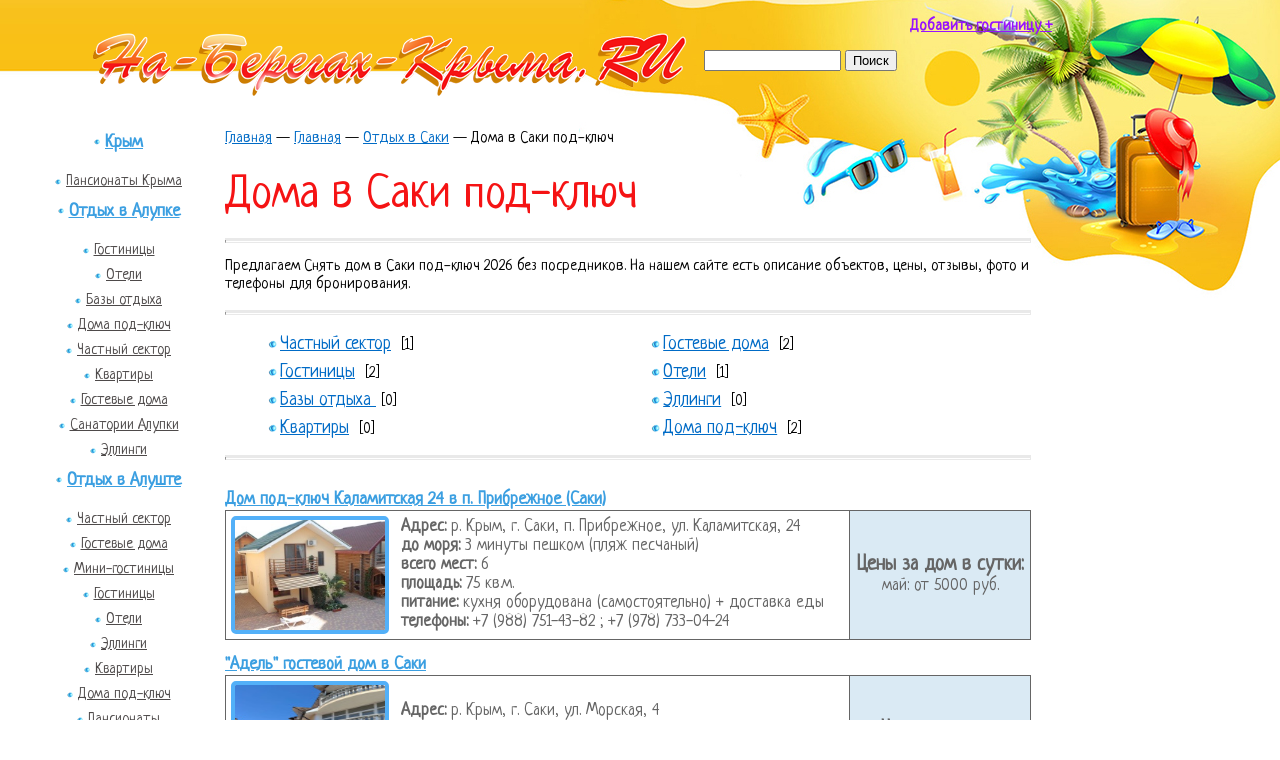

--- FILE ---
content_type: text/html; charset=UTF-8
request_url: https://na-beregah-kryma.ru/saki/doma-pod-klyuch/
body_size: 14079
content:
<!DOCTYPE html PUBLIC "-//W3C//DTD XHTML 1.0 Transitional//EN" "//www.w3.org/TR/xhtml1/DTD/xhtml1-transitional.dtd">
<html xml:lang="ru" lang="ru">
<head>
	<meta http-equiv="X-UA-Compatible" content="IE=edge"/>
	<title>Дом в Саки под-ключ: цены 2026 / Na-Beregah-Kryma.ru</title>
	<link rel="shortcut icon" type="image/x-icon" href="/favicon.ico"/>
	<link href="//fonts.googleapis.com/css?family=Neucha&amp;subset=cyrillic" rel="stylesheet"/>
	<link rel="stylesheet" type="text/css" href="/bitrix/templates/main/common.css"/>
	<meta http-equiv="Content-Type" content="text/html; charset=UTF-8" />
<meta name="robots" content="index, follow" />
<meta name="keywords" content="Снять дом в Саки под-ключ 2026 без посредников" />
<meta name="description" content="Предлагаем Снять дом в Саки под-ключ 2026 без посредников. На нашем сайте есть описание объектов, цены, отзывы, фото и телефоны для бронирования." />
<link href="/bitrix/js/ui/design-tokens/dist/ui.design-tokens.css?167959358824720" type="text/css"  rel="stylesheet" />
<link href="/bitrix/js/ui/fonts/opensans/ui.font.opensans.css?16795935772555" type="text/css"  rel="stylesheet" />
<link href="/bitrix/js/main/popup/dist/main.popup.bundle.css?167959367028324" type="text/css"  rel="stylesheet" />
<link href="/bitrix/templates/.default/components/bitrix/catalog/catalog_bez_stroki_modal_ramka/style.css?148038080946" type="text/css"  rel="stylesheet" />
<link href="/bitrix/templates/.default/components/bitrix/catalog/catalog_bez_stroki_modal_ramka/bitrix/catalog.section.list/.default/style.css?1480380809319" type="text/css"  rel="stylesheet" />
<link href="/bitrix/templates/.default/components/bitrix/catalog/catalog_bez_stroki_modal_ramka/bitrix/catalog.section/.default/style.css?14804076811067" type="text/css"  rel="stylesheet" />
<link href="/bitrix/templates/.default/components/bitrix/catalog/catalog_bez_stroki_modal_ramka/bitrix/catalog.section.list/niz/style.css?14803808097305" type="text/css"  rel="stylesheet" />
<link href="/bitrix/templates/.default/components/bitrix/news.list/spec_pred_pravo/style.css?1457439657356" type="text/css"  data-template-style="true"  rel="stylesheet" />
<link href="/bitrix/templates/.default/components/bitrix/news.list/reklama/style.css?1529316007166" type="text/css"  data-template-style="true"  rel="stylesheet" />
<link href="/bitrix/templates/main/styles.css?16784486121182" type="text/css"  data-template-style="true"  rel="stylesheet" />
<link href="/bitrix/templates/main/template_styles.css?167844861214491" type="text/css"  data-template-style="true"  rel="stylesheet" />
<script type="text/javascript">if(!window.BX)window.BX={};if(!window.BX.message)window.BX.message=function(mess){if(typeof mess==='object'){for(let i in mess) {BX.message[i]=mess[i];} return true;}};</script>
<script type="text/javascript">(window.BX||top.BX).message({'JS_CORE_LOADING':'Загрузка...','JS_CORE_NO_DATA':'- Нет данных -','JS_CORE_WINDOW_CLOSE':'Закрыть','JS_CORE_WINDOW_EXPAND':'Развернуть','JS_CORE_WINDOW_NARROW':'Свернуть в окно','JS_CORE_WINDOW_SAVE':'Сохранить','JS_CORE_WINDOW_CANCEL':'Отменить','JS_CORE_WINDOW_CONTINUE':'Продолжить','JS_CORE_H':'ч','JS_CORE_M':'м','JS_CORE_S':'с','JSADM_AI_HIDE_EXTRA':'Скрыть лишние','JSADM_AI_ALL_NOTIF':'Показать все','JSADM_AUTH_REQ':'Требуется авторизация!','JS_CORE_WINDOW_AUTH':'Войти','JS_CORE_IMAGE_FULL':'Полный размер'});</script>

<script type="text/javascript" src="/bitrix/js/main/core/core.js?1679593670487984"></script>

<script>BX.setJSList(['/bitrix/js/main/core/core_ajax.js','/bitrix/js/main/core/core_promise.js','/bitrix/js/main/polyfill/promise/js/promise.js','/bitrix/js/main/loadext/loadext.js','/bitrix/js/main/loadext/extension.js','/bitrix/js/main/polyfill/promise/js/promise.js','/bitrix/js/main/polyfill/find/js/find.js','/bitrix/js/main/polyfill/includes/js/includes.js','/bitrix/js/main/polyfill/matches/js/matches.js','/bitrix/js/ui/polyfill/closest/js/closest.js','/bitrix/js/main/polyfill/fill/main.polyfill.fill.js','/bitrix/js/main/polyfill/find/js/find.js','/bitrix/js/main/polyfill/matches/js/matches.js','/bitrix/js/main/polyfill/core/dist/polyfill.bundle.js','/bitrix/js/main/core/core.js','/bitrix/js/main/polyfill/intersectionobserver/js/intersectionobserver.js','/bitrix/js/main/lazyload/dist/lazyload.bundle.js','/bitrix/js/main/polyfill/core/dist/polyfill.bundle.js','/bitrix/js/main/parambag/dist/parambag.bundle.js']);
</script>
<script type="text/javascript">(window.BX||top.BX).message({'LANGUAGE_ID':'ru','FORMAT_DATE':'DD.MM.YYYY','FORMAT_DATETIME':'DD.MM.YYYY HH:MI:SS','COOKIE_PREFIX':'BITRIX_SM','SERVER_TZ_OFFSET':'10800','UTF_MODE':'Y','SITE_ID':'s1','SITE_DIR':'/','USER_ID':'','SERVER_TIME':'1768979771','USER_TZ_OFFSET':'0','USER_TZ_AUTO':'Y','bitrix_sessid':'4504941c91872439fc6a2b969e8b3e6a'});</script>


<script type="text/javascript" src="/bitrix/js/main/popup/dist/main.popup.bundle.js?1679593667116769"></script>


<script type="text/javascript" src="/bitrix/templates/.default/components/bitrix/catalog/catalog_bez_stroki_modal_ramka/bitrix/catalog.section/.default/script.js?148038080939585"></script>
<script type="text/javascript">var _ba = _ba || []; _ba.push(["aid", "bfbd03e06edcc04e76fb426c7df29f37"]); _ba.push(["host", "na-beregah-kryma.ru"]); (function() {var ba = document.createElement("script"); ba.type = "text/javascript"; ba.async = true;ba.src = (document.location.protocol == "https:" ? "https://" : "http://") + "bitrix.info/ba.js";var s = document.getElementsByTagName("script")[0];s.parentNode.insertBefore(ba, s);})();</script>


	<!-- Google Tag Manager -->
	<script data-skip-moving="true">(function (w, d, s, l, i) {
			w[l] = w[l] || [];
			w[l].push({
				'gtm.start': new Date().getTime(), event: 'gtm.js'
			});
			var f = d.getElementsByTagName(s)[0], j = d.createElement(s), dl = l != 'dataLayer' ? '&l=' + l : '';
			j.async = true;
			j.src = 'https://www.googletagmanager.com/gtm.js?id=' + i + dl;
			f.parentNode.insertBefore(j, f);
		})(window, document, 'script', 'dataLayer', 'GTM-NTJ6RF7');</script>
	<!-- End Google Tag Manager -->
	<link rel="stylesheet" type="text/css" href="/bitrix/templates/main/colors.css"/>
	<script type="text/javascript" src="//ajax.googleapis.com/ajax/libs/jquery/1.5/jquery.min.js"></script>
	<script type="text/javascript" src="/bitrix/templates/main/fancybox/jquery.fancybox-1.3.4.pack.js"></script>
	<link rel="stylesheet" href="/bitrix/templates/main/fancybox/jquery.fancybox-1.3.4.css" type="text/css" media="screen"/>
	<script type="text/javascript">
		$(document).ready(function () {


			$("a.iframe").fancybox({autoDimensions: false, height: 900, width: 1010});


			$("a[rel=group]").fancybox({

				'transitionIn': 'none',

				'transitionOut': 'none',

				'titlePosition': 'over',

				'titleFormat': function (title, currentArray, currentIndex, currentOpts) {

					return '<span id="fancybox-title-over">  фото ' + (currentIndex + 1) + ' из ' + currentArray.length + (title.length ? ' &nbsp; ' + title : '') + '</span>';

				}

			});

		});
	</script>
</head>
<body>
<!-- Google Tag Manager (noscript) -->
<noscript>
	<iframe src="//www.googletagmanager.com/ns.html?id=GTM-NTJ6RF7" height="0" width="0" style="display:none;visibility:hidden"></iframe>
</noscript>
<!-- End Google Tag Manager (noscript) -->
<div id="panel"></div>
<div id="bodyids">
	<div id="page-wrapper">
		<div class="content">
			<div class="header">
				<div class="logo">
					<a href="/">
						<img src="/bitrix/templates/main/images/logo_krim.png" alt="на берегах крыма"/>
					</a>
				</div>
				<div class="search">
					<div class="search-form">
<form action="/search/">
	<table border="0" cellspacing="0" cellpadding="2" align="center">
		<tr>
			<td align="left"><input type="text" name="q" value="" size="15" maxlength="50" /></td>
			<td align="right"><input name="s" type="submit" value="Поиск" /></td>
		</tr>
		
	</table>
</form>
</div>				</div>
				<div class="link">
					<a href="/bron/new_obekt.php" rel="nofollow">Добавить гостиницу +</a>
				</div>
			</div>
			<div id="left_side">
				<div>
					<div class="brick">
<ul>
		<li><span><a href="/krym/">Крым </a></span></li>
		<li><ul class='uz'>		<li class="m"><a href="/krym/pansionaty/">Пансионаты Крыма</a></li>
</ul></li>		<li><span><a href="/alupka/">Отдых в Алупке </a></span></li>
		<li><ul class='uz'>		<li class="m"><a href="/alupka/gostinitsy/">Гостиницы</a></li>
		<li class="m"><a href="/alupka/oteli/">Отели</a></li>
		<li class="m"><a href="/alupka/bazy/">Базы отдыха</a></li>
		<li class="m"><a href="/alupka/doma/">Дома под-ключ</a></li>
		<li class="m"><a href="/alupka/chastnyy-sektor/">Частный сектор</a></li>
		<li class="m"><a href="/alupka/kvartiry/">Квартиры</a></li>
		<li class="m"><a href="/alupka/gostevye-doma/">Гостевые дома</a></li>
		<li class="m"><a href="/alupka/sanatorii/">Санатории Алупки</a></li>
		<li class="m"><a href="/alupka/ellingi/">Эллинги</a></li>
</ul></li>		<li><span><a href="/alushta/">Отдых в Алуште </a></span></li>
		<li><ul class='uz'>		<li class="m"><a href="/alushta/chastniy-sektor/">Частный сектор</a></li>
		<li class="m"><a href="/alushta/gostevie-doma/">Гостевые дома</a></li>
		<li class="m"><a href="/alushta/zhile/">Мини-гостиницы</a></li>
		<li class="m"><a href="/alushta/gostinitsy/">Гостиницы</a></li>
		<li class="m"><a href="/alushta/oteli/">Отели</a></li>
		<li class="m"><a href="/alushta/ellingi/">Эллинги</a></li>
		<li class="m"><a href="/alushta/kvartiry/">Квартиры</a></li>
		<li class="m"><a href="/alushta/doma-pod-klyuch/">Дома под-ключ</a></li>
		<li class="m"><a href="/alushta/pansionaty/">Пансионаты</a></li>
		<li class="m"><a href="/alushta/sanatorii/">Санатории</a></li>
		<li class="m"><a href="/alushta/bazy/">Базы отдыха</a></li>
</ul></li>		<li><span><a href="/balaklava/">Отдых в Балаклаве </a></span></li>
		<li><ul class='uz'>		<li class="m"><a href="/balaklava/gostinitsy/">Гостиницы</a></li>
		<li class="m"><a href="/balaklava/kvartiry/">Квартиры</a></li>
</ul></li>		<li><span><a href="/bakhchisaray/">Отдых в Бахчисарае </a></span></li>
		<li><ul class='uz'>		<li class="m"><a href="/bakhchisaray/doma/">Дома под-ключ</a></li>
		<li class="m"><a href="/bakhchisaray/bazy-otdykha/">Базы отдыха</a></li>
		<li class="m"><a href="/bakhchisaray/chastnyy-sektor/">Частный сектор</a></li>
</ul></li>		<li><span><a href="/beregovoe/">Отдых в Береговом </a></span></li>
		<li><ul class='uz'>		<li class="m"><a href="/beregovoe/chastniy-sektor/">Частный сектор</a></li>
		<li class="m"><a href="/beregovoe/gostevoy-dom/">Гостевые дома</a></li>
		<li class="m"><a href="/beregovoe/gostinitsy/">Гостиницы</a></li>
		<li class="m"><a href="/beregovoe/pansionaty/">Пансионаты</a></li>
		<li class="m"><a href="/beregovoe/doma-pod-klyuch/">Дома под-ключ</a></li>
</ul></li>		<li><span><a href="/gaspra/">Отдых в Гаспре </a></span></li>
		<li><ul class='uz'>		<li class="m"><a href="/gaspra/chastnyy-sektor/">Частный сектор</a></li>
		<li class="m"><a href="/gaspra/gostevye-doma/">Гостевые дома</a></li>
		<li class="m"><a href="/gaspra/gostinitsy/">Гостиницы</a></li>
		<li class="m"><a href="/gaspra/doma-pod-klyuch/">Дома под-ключ</a></li>
		<li class="m"><a href="/gaspra/otels/">Отели</a></li>
</ul></li>		<li><span><a href="/gurzuf/">Отдых в Гурзуфе </a></span></li>
		<li><ul class='uz'>		<li class="m"><a href="/gurzuf/chastniy-sektor/">Частный сектор</a></li>
		<li class="m"><a href="/gurzuf/gostevye-doma/">Гостевые дома</a></li>
		<li class="m"><a href="/gurzuf/gostinitsy/">Гостиницы</a></li>
		<li class="m"><a href="/gurzuf/oteli/">Отели</a></li>
		<li class="m"><a href="/gurzuf/kvartiry/">Квартиры</a></li>
		<li class="m"><a href="/gurzuf/doma/">Дома под-ключ</a></li>
		<li class="m"><a href="/gurzuf/bazy/">Базы отдыха</a></li>
		<li class="m"><a href="/gurzuf/sanatorii/">Санатории</a></li>
</ul></li>		<li><span><a href="/evpatoriya/">Отдых в Евпатории </a></span></li>
		<li><ul class='uz'>		<li class="m"><a href="/evpatoriya/chastniy-sektor/">Частный сектор</a></li>
		<li class="m"><a href="/evpatoriya/gostevye-doma/">Гостевые дома</a></li>
		<li class="m"><a href="/evpatoriya/mini-gostinitsy/">Мини-гостиницы</a></li>
		<li class="m"><a href="/evpatoriya/ellingi/">Эллинги</a></li>
		<li class="m"><a href="/evpatoriya/gostinitsy/">Гостиницы</a></li>
		<li class="m"><a href="/evpatoriya/oteli/">Отели</a></li>
		<li class="m"><a href="/evpatoriya/kvartiry/">Квартиры</a></li>
		<li class="m"><a href="/evpatoriya/doma/">Дома под-ключ</a></li>
		<li class="m"><a href="/evpatoriya/bazy/">Базы отдыха</a></li>
		<li class="m"><a href="/evpatoriya/pansionaty/">Пансионаты</a></li>
</ul></li>		<li><span><a href="/kazantip/">мыс Казантип </a></span></li>
		<li><ul class='uz'>		<li class="m"><a href="/kazantip/chastnyy-sektor/">Частный сектор</a></li>
		<li class="m"><a href="/kazantip/bazy/">Базы отдыха</a></li>
		<li class="m"><a href="/kazantip/doma-pod-klyuch/">Дома под-ключ</a></li>
		<li class="m"><a href="/kazantip/oteli/">Отели</a></li>
</ul></li>		<li><span><a href="/otdykh-v-katsiveli/">Отдых в Кацивели </a></span></li>
		<li><ul class='uz'>		<li class="m"><a href="/otdykh-v-katsiveli/chastnyy-sektor/">Частный сектор</a></li>
		<li class="m"><a href="/otdykh-v-katsiveli/bazy/">Базы отдыха</a></li>
		<li class="m"><a href="/otdykh-v-katsiveli/doma-pod-klyuch/">Дома под-ключ</a></li>
</ul></li>		<li><span><a href="/kerch/">Отдых в Керчи </a></span></li>
		<li><ul class='uz'>		<li class="m"><a href="/kerch/gostinitsy/">Гостиницы</a></li>
		<li class="m"><a href="/kerch/chastnyy-sektor/">Частный сектор</a></li>
		<li class="m"><a href="/kerch/gostevye-doma/">Гостевые дома</a></li>
		<li class="m"><a href="/kerch/bazy/">Базы отдыха</a></li>
		<li class="m"><a href="/kerch/kvartiry/">Квартиры</a></li>
		<li class="m"><a href="/kerch/doma-pod-klyuch/">Дома под-ключ</a></li>
</ul></li>		<li><span><a href="/koktebel/">Отдых в Коктебеле </a></span></li>
		<li><ul class='uz'>		<li class="m"><a href="/koktebel/gostevye-doma/">Гостевые дома</a></li>
		<li class="m"><a href="/koktebel/chastniy-sektor/">Частный сектор</a></li>
		<li class="m"><a href="/koktebel/gostinitsy/">Гостиницы</a></li>
		<li class="m"><a href="/koktebel/otel/">Отели</a></li>
		<li class="m"><a href="/koktebel/ellingi/">Эллинги</a></li>
		<li class="m"><a href="/koktebel/kvartiry/">Квартиры</a></li>
		<li class="m"><a href="/koktebel/doma/">Дома под-ключ</a></li>
		<li class="m"><a href="/koktebel/bazy-otdykha/">Базы отдыха</a></li>
</ul></li>		<li><span><a href="/koreiz/">Отдых в Кореизе </a></span></li>
		<li><ul class='uz'>		<li class="m"><a href="/koreiz/chastnyy-sektor/">Частный сектор</a></li>
</ul></li>		<li><span><a href="/kurortnoe/">Отдых в Курортном </a></span></li>
		<li><ul class='uz'>		<li class="m"><a href="/kurortnoe/chastnyy-sektor/">Частный сектор</a></li>
		<li class="m"><a href="/kurortnoe/gostevye-doma/">Гостевые дома</a></li>
		<li class="m"><a href="/kurortnoe/kurortnoe-gostinitsy/">Гостиницы</a></li>
		<li class="m"><a href="/kurortnoe/doma/">Дома под-ключ</a></li>
</ul></li>		<li><span><a href="/miskhor/">Отдых в Мисхоре </a></span></li>
		<li><ul class='uz'>		<li class="m"><a href="/miskhor/gostevye-doma/">Гостевые дома</a></li>
		<li class="m"><a href="/miskhor/doma/">Дома под-ключ</a></li>
		<li class="m"><a href="/miskhor/kvartiry/">Квартиры</a></li>
		<li class="m"><a href="/miskhor/oteli/">Отели</a></li>
</ul></li>		<li><span><a href="/otdykh-v-morskom/">Отдых в Морском </a></span></li>
		<li><ul class='uz'>		<li class="m"><a href="/otdykh-v-morskom/gostevye-doma/">Гостевые дома</a></li>
		<li class="m"><a href="/otdykh-v-morskom/doma/">Дома под-ключ</a></li>
		<li class="m"><a href="/otdykh-v-morskom/pansionaty/">Пансионаты</a></li>
</ul></li>		<li><span><a href="/nikolaevka/">Отдых в Николаевке </a></span></li>
		<li><ul class='uz'>		<li class="m"><a href="/nikolaevka/gostinitsy/">Гостиницы</a></li>
		<li class="m"><a href="/nikolaevka/chastniy-sektor/">Частный сектор</a></li>
		<li class="m"><a href="/nikolaevka/gostevye-doma/">Гостевые дома</a></li>
		<li class="m"><a href="/nikolaevka/bazy/">Базы отдыха</a></li>
		<li class="m"><a href="/nikolaevka/nikolaevka-doma-pod-klyuch/">Дома под-ключ</a></li>
		<li class="m"><a href="/nikolaevka/ellingi/">Эллинги</a></li>
		<li class="m"><a href="/nikolaevka/kvartiry/">Квартиры</a></li>
		<li class="m"><a href="/nikolaevka/pansionaty/">Пансионаты</a></li>
</ul></li>		<li><span><a href="/novyjsvet/">Отдых в Новом Свете </a></span></li>
		<li><ul class='uz'>		<li class="m"><a href="/novyjsvet/chastniy-sektor/">Частный сектор</a></li>
		<li class="m"><a href="/novyjsvet/gostinitsy/">Гостиницы</a></li>
		<li class="m"><a href="/novyjsvet/kvartiry/">Квартиры</a></li>
		<li class="m"><a href="/novyjsvet/doma/">Дома под-ключ</a></li>
		<li class="m"><a href="/novyjsvet/gostevye-doma/">Гостевые дома</a></li>
</ul></li>		<li><span><a href="/novofedorovka/">Новофедоровка </a></span></li>
		<li><ul class='uz'>		<li class="m"><a href="/novofedorovka/chastnyy-sektor/">Частный сектор</a></li>
		<li class="m"><a href="/novofedorovka/gostevye-doma/">Гостевые дома</a></li>
		<li class="m"><a href="/novofedorovka/gostinitsy/">Гостиницы</a></li>
		<li class="m"><a href="/novofedorovka/doma-pod-klyuch/">Дома под-ключ</a></li>
		<li class="m"><a href="/novofedorovka/kvartiry/">Квартиры</a></li>
</ul></li>		<li><span><a href="/ordzhonikidze/">Отдых в Орджоникидзе </a></span></li>
		<li><ul class='uz'>		<li class="m"><a href="/ordzhonikidze/gostinitsy/">Гостиницы</a></li>
		<li class="m"><a href="/ordzhonikidze/bazy-otdykha/">Базы отдыха</a></li>
		<li class="m"><a href="/ordzhonikidze/gostevye-doma/">Гостевые дома</a></li>
		<li class="m"><a href="/ordzhonikidze/doma/">Дома под-ключ</a></li>
		<li class="m"><a href="/ordzhonikidze/kvartiry/">Квартиры</a></li>
		<li class="m"><a href="/ordzhonikidze/ellingi/">Эллинги</a></li>
</ul></li>		<li><span><a href="/partenit/">Партенит и Утес </a></span></li>
		<li><ul class='uz'>		<li class="m"><a href="/partenit/gostinitsy/">Гостиницы</a></li>
		<li class="m"><a href="/partenit/pansionaty/">Пансионаты</a></li>
		<li class="m"><a href="/partenit/ellingi/">Эллинги</a></li>
		<li class="m"><a href="/partenit/doma/">Дома под-ключ</a></li>
		<li class="m"><a href="/partenit/kvartiry/">Квартиры</a></li>
</ul></li>		<li><span><a href="/peschanoe/">Отдых в Песчаном </a></span></li>
		<li><ul class='uz'>		<li class="m"><a href="/peschanoe/gostinitsy/">Гостиницы</a></li>
		<li class="m"><a href="/peschanoe/pansionaty/">Пансионаты</a></li>
</ul></li>		<li><span><a href="/popovka/">Отдых в Поповке </a></span></li>
		<li><ul class='uz'>		<li class="m"><a href="/popovka/gostinitsy/">Гостиницы</a></li>
</ul></li>		<li><span><a href="/primorskiy/">Отдых в Приморском </a></span></li>
		<li><ul class='uz'>		<li class="m"><a href="/primorskiy/gostevye-doma/">Гостевые дома</a></li>
		<li class="m"><a href="/primorskiy/zhile/">Мини-гостиницы</a></li>
		<li class="m"><a href="/primorskiy/kvartiry/">Квартиры</a></li>
		<li class="m"><a href="/primorskiy/dom/">Дома под-ключ</a></li>
		<li class="m"><a href="/primorskiy/gostinitsy/">Гостиницы</a></li>
		<li class="m"><a href="/primorskiy/ellingi/">Эллинги</a></li>
</ul></li>		<li><span><a href="/rybache/">Отдых в Рыбачьем </a></span></li>
		<li><ul class='uz'>		<li class="m"><a href="/rybache/gostinitsy/">Гостиницы</a></li>
		<li class="m"><a href="/rybache/chastnyy-sektor/">Частный сектор</a></li>
		<li class="m"><a href="/rybache/kvartiry/">Квартиры</a></li>
</ul></li>		<li><span><a href="/saki/">Отдых в Саки </a></span></li>
		<li><ul class='uz'>		<li class="m"><a href="/saki/chastnyy-sektor/">Частный сектор</a></li>
		<li class="m"><a href="/saki/gostevye-doma/">Гостевые дома</a></li>
		<li class="m"><a href="/saki/gostinitsy/">Гостиницы</a></li>
		<li class="m"><a href="/saki/oteli/">Отели</a></li>
		<li class="m"><a href="/saki/bazy/">Базы отдыха </a></li>
		<li class="m"><a href="/saki/ellingi-v-saki/">Эллинги</a></li>
		<li class="m"><a href="/saki/kvartiry-saki/">Квартиры</a></li>
		<li class="m"><a href="/saki/doma-pod-klyuch/">Дома под-ключ</a></li>
</ul></li>		<li><span><a href="/sevastopol/">Отдых в Севастополе </a></span></li>
		<li><ul class='uz'>		<li class="m"><a href="/sevastopol/gostinitsy/">Гостиницы</a></li>
		<li class="m"><a href="/sevastopol/gostevye-doma/">Гостевые дома</a></li>
		<li class="m"><a href="/sevastopol/chastnyy-sektor/">Частный сектор</a></li>
		<li class="m"><a href="/sevastopol/bazy/">Базы отдыха</a></li>
		<li class="m"><a href="/sevastopol/kvartiry/">Квартиры</a></li>
		<li class="m"><a href="/sevastopol/doma/">Дома под-ключ</a></li>
		<li class="m"><a href="/sevastopol/khostely/">Хостелы</a></li>
</ul></li>		<li><span><a href="/Simeiz/">Отдых в Симеизе </a></span></li>
		<li><ul class='uz'>		<li class="m"><a href="/Simeiz/gostinitsy/">Гостиницы</a></li>
		<li class="m"><a href="/Simeiz/chastnyy-sektor/">Частный сектор</a></li>
		<li class="m"><a href="/Simeiz/kvartiry-simeiza/">Квартиры</a></li>
		<li class="m"><a href="/Simeiz/bazy/">Базы отдыха</a></li>
		<li class="m"><a href="/Simeiz/gostevye-doma/">Гостевые дома</a></li>
</ul></li>		<li><span><a href="/simferopol/">Отдых в Симферополе </a></span></li>
		<li><ul class='uz'>		<li class="m"><a href="/simferopol/gostinitsy/">Гостиницы</a></li>
		<li class="m"><a href="/simferopol/bazy/">Базы отдыха</a></li>
</ul></li>		<li><span><a href="/sudak/">Отдых в Судаке </a></span></li>
		<li><ul class='uz'>		<li class="m"><a href="/sudak/chastniy-sektor/">Частный сектор</a></li>
		<li class="m"><a href="/sudak/gostevie-doma/">Гостевые дома</a></li>
		<li class="m"><a href="/sudak/zhile/">Мини-гостиницы</a></li>
		<li class="m"><a href="/sudak/gostinitsy/">Гостиницы</a></li>
		<li class="m"><a href="/sudak/oteli/">Отели</a></li>
		<li class="m"><a href="/sudak/bazy/">Базы отдыха</a></li>
		<li class="m"><a href="/sudak/kvartiry/">Квартиры</a></li>
		<li class="m"><a href="/sudak/doma/">Дома под-ключ</a></li>
</ul></li>		<li><span><a href="/feodosia/">Отдых в Феодосии </a></span></li>
		<li><ul class='uz'>		<li class="m"><a href="/feodosia/gostevie-doma/">Гостевые дома</a></li>
		<li class="m"><a href="/feodosia/chastniy-sektor/">Частный сектор</a></li>
		<li class="m"><a href="/feodosia/gostinitsy/">Гостиницы</a></li>
		<li class="m"><a href="/feodosia/oteli/">Отели</a></li>
		<li class="m"><a href="/feodosia/ellingi/">Эллинги</a></li>
		<li class="m"><a href="/feodosia/bazy/">Базы отдыха</a></li>
		<li class="m"><a href="/feodosia/zhile/">Мини-гостиницы</a></li>
		<li class="m"><a href="/feodosia/kvartiry/">Квартиры</a></li>
		<li class="m"><a href="/feodosia/dom/">Дома под-ключ</a></li>
</ul></li>		<li><span><a href="/foros/">Отдых в Форосе </a></span></li>
		<li><ul class='uz'>		<li class="m"><a href="/foros/gostinitsy/">Гостиницы</a></li>
		<li class="m"><a href="/foros/doma/">Дома под-ключ</a></li>
</ul></li>		<li><span><a href="/chernomorskoe/">Отдых в Черноморском </a></span></li>
		<li><ul class='uz'>		<li class="m"><a href="/chernomorskoe/chastnyy-sektor/">Частный сектор</a></li>
		<li class="m"><a href="/chernomorskoe/gostinitsy/">Гостиницы</a></li>
		<li class="m"><a href="/chernomorskoe/bazy/">Базы отдыха</a></li>
		<li class="m"><a href="/chernomorskoe/doma-pod-klyuch/">Дома под-ключ</a></li>
</ul></li>		<li><span><a href="/yalta/">Отдых в Ялте </a></span></li>
		<li><ul class='uz'>		<li class="m"><a href="/yalta/gostinitsy/">Гостиницы</a></li>
		<li class="m"><a href="/yalta/oteli/">Отели</a></li>
		<li class="m"><a href="/yalta/chastniy-sektor/">Частный сектор</a></li>
		<li class="m"><a href="/yalta/gostevye-doma/">Гостевые дома</a></li>
		<li class="m"><a href="/yalta/kvartiry/">Квартиры</a></li>
</ul>		<li class="m"><a href="/yalta/doma/">Дома под-ключ</a></li>
</ul></li>		<li><span><a href="/raznoe/">Разное </a></span></li>
		<li><ul class='uz'>		<li class="m"><a href="/raznoe/chastnyy-sektor-kryma/">Частный сектор Крыма</a></li>
		<li class="m"><a href="/raznoe/gostinitsy-kryma/">Гостиницы Крыма</a></li>
</li></ul>
</div>				</div>
				<div id="spec_left" class="sini">
					<p class="psevdoh3sinibloc">Рекомендуем</p>
					 <ul>
	
                            <li id="bx_3218110189_8937">
                            
                                <div class="banner-box">
                                	
                                    <a target="_blank" href="/beregovoe/gostevoy-dom/u-morya-v-beregovom/"  rel="nofollow">

					                                        <img class="preview_picture" border="0" src="/upload/iblock/9ab/9ab2f4cbe6c258313ba0e6d743bf8f9d.png" width="160" height="123" alt="&quot;У моря&quot; гостевой дом в Береговом (Бахчисарай)" title="&quot;У моря&quot; гостевой дом в Береговом (Бахчисарай)" style="float:left" />
						</a>
			</div>
			<p class="cent"><a target="_blank" href="/beregovoe/gostevoy-dom/u-morya-v-beregovom/" >									<span class="name-box">&quot;У моря&quot; гостевой дом в Береговом (Бахчисарай)</span>
													</a></p>
					     
                                
	</li>
	
                            <li id="bx_3218110189_11620">
                            
                                <div class="banner-box">
                                	
                                    <a target="_blank" href="/otdykh-v-morskom/gostevye-doma/nadezhda-morskoe/"  rel="nofollow">

					                                        <img class="preview_picture" border="0" src="/upload/iblock/9fa/9fa17ef2ae519fc5b141661539920c46.jpg" width="160" height="123" alt="&quot;Надежда&quot; гостевой дом в с. Морское (Судак)" title="&quot;Надежда&quot; гостевой дом в с. Морское (Судак)" style="float:left" />
						</a>
			</div>
			<p class="cent"><a target="_blank" href="/otdykh-v-morskom/gostevye-doma/nadezhda-morskoe/" >									<span class="name-box">&quot;Надежда&quot; гостевой дом в с. Морское (Судак)</span>
													</a></p>
					     
                                
	</li>
	
                            <li id="bx_3218110189_11827">
                            
                                <div class="banner-box">
                                	
                                    <a target="_blank" href="/sudak/gostevie-doma/sevan-sudak/"  rel="nofollow">

					                                        <img class="preview_picture" border="0" src="/upload/iblock/90a/90a5553b965c6a91f925018248b7b029.png" width="160" height="123" alt="&quot;Севан&quot; гостевой дом в Судаке" title="&quot;Севан&quot; гостевой дом в Судаке" style="float:left" />
						</a>
			</div>
			<p class="cent"><a target="_blank" href="/sudak/gostevie-doma/sevan-sudak/" >									<span class="name-box">&quot;Севан&quot; гостевой дом в Судаке</span>
													</a></p>
					     
                                
	</li>
	
                            <li id="bx_3218110189_753">
                            
                                <div class="banner-box">
                                	
                                    <a target="_blank" href="/inform/reklama-krym/"  rel="nofollow">

					                                        <img class="preview_picture" border="0" src="/upload/iblock/240/240c2aa7ee94d3dcd5b10203fe1e45f4.png" width="160" height="123" alt="место для вашего баннера в Крыму ЭТО МЕСТО СВОБОДНО" title="место для вашего баннера в Крыму ЭТО МЕСТО СВОБОДНО" style="float:left" />
						</a>
			</div>
			<p class="cent"><a target="_blank" href="/inform/reklama-krym/" >									<span class="name-box">место для вашего баннера в Крыму ЭТО МЕСТО СВОБОДНО</span>
													</a></p>
					     
                                
	</li>
	
                            <li id="bx_3218110189_13325">
                            
                                <div class="banner-box">
                                	
                                    <a target="_blank" href="/yalta/gostinitsy/naberezhnaya-lenina-13-yalta/"  rel="nofollow">

					                                        <img class="preview_picture" border="0" src="/upload/iblock/2ef/mopplm018h6ljfjaxq8mt4vmmmqiq6p1.jpg" width="160" height="123" alt="Апартамент &quot;Делюкс Премьер&quot; в гостинице &quot;Таврида&quot; в Ялте" title="Апартамент &quot;Делюкс Премьер&quot; в гостинице &quot;Таврида&quot; в Ялте" style="float:left" />
						</a>
			</div>
			<p class="cent"><a target="_blank" href="/yalta/gostinitsy/naberezhnaya-lenina-13-yalta/" >									<span class="name-box">Апартамент &quot;Делюкс Премьер&quot; в гостинице &quot;Таврида&quot; в Ялте</span>
													</a></p>
					     
                                
	</li>
	
                            <li id="bx_3218110189_13324">
                            
                                <div class="banner-box">
                                	
                                    <a target="_blank" href="/gurzuf/kvartiry/podvoyskogo-9-67-gurzuf/"  rel="nofollow">

					                                        <img class="preview_picture" border="0" src="/upload/iblock/990/2g0pk78bc27cbp8yuc6zcjlvuy9dnny5.jpeg" width="160" height="123" alt="2х-комнатная квартира Подвойского 9 в Гурзуфе" title="2х-комнатная квартира Подвойского 9 в Гурзуфе" style="float:left" />
						</a>
			</div>
			<p class="cent"><a target="_blank" href="/gurzuf/kvartiry/podvoyskogo-9-67-gurzuf/" >									<span class="name-box">2х-комнатная квартира Подвойского 9 в Гурзуфе</span>
													</a></p>
					     
                                
	</li>
	
                            <li id="bx_3218110189_13323">
                            
                                <div class="banner-box">
                                	
                                    <a target="_blank" href="/alushta/ellingi/delfin-i-nataliya-elling-v-g-alushta/"  rel="nofollow">

					                                        <img class="preview_picture" border="0" src="/upload/iblock/446/9r89vhlahjyqdp638czg7zugq030zqxa.png" width="160" height="123" alt="&quot;Глициния - Дельфин&quot; эллинг в г. Алушта" title="&quot;Глициния - Дельфин&quot; эллинг в г. Алушта" style="float:left" />
						</a>
			</div>
			<p class="cent"><a target="_blank" href="/alushta/ellingi/delfin-i-nataliya-elling-v-g-alushta/" >									<span class="name-box">&quot;Глициния - Дельфин&quot; эллинг в г. Алушта</span>
													</a></p>
					     
                                
	</li>
	
                            <li id="bx_3218110189_13322">
                            
                                <div class="banner-box">
                                	
                                    <a target="_blank" href="/gurzuf/doma/zelenyy-7-gurzuf/"  rel="nofollow">

					                                        <img class="preview_picture" border="0" src="/upload/iblock/a3a/w2dp9x9kdyezszqd889q6pl3edyz14xq.jpg" width="160" height="123" alt="Дом под-ключ Зеленый 7 в Гурзуфе" title="Дом под-ключ Зеленый 7 в Гурзуфе" style="float:left" />
						</a>
			</div>
			<p class="cent"><a target="_blank" href="/gurzuf/doma/zelenyy-7-gurzuf/" >									<span class="name-box">Дом под-ключ Зеленый 7 в Гурзуфе</span>
													</a></p>
					     
                                
	</li>
	
                            <li id="bx_3218110189_13321">
                            
                                <div class="banner-box">
                                	
                                    <a target="_blank" href="/chernomorskoe/gostinitsy/morskaya-19-olenevka/"  rel="nofollow">

					                                        <img class="preview_picture" border="0" src="/upload/iblock/88d/3e7ojfqd41iwa0mk1xbfymiduzv0jd6i.jpg" width="160" height="123" alt="&quot;Веселые медузы&quot; гостевой дом в с. Оленевка (Черноморское)" title="&quot;Веселые медузы&quot; гостевой дом в с. Оленевка (Черноморское)" style="float:left" />
						</a>
			</div>
			<p class="cent"><a target="_blank" href="/chernomorskoe/gostinitsy/morskaya-19-olenevka/" >									<span class="name-box">&quot;Веселые медузы&quot; гостевой дом в с. Оленевка (Черноморское)</span>
													</a></p>
					     
                                
	</li>
	
                            <li id="bx_3218110189_13320">
                            
                                <div class="banner-box">
                                	
                                    <a target="_blank" href="/evpatoriya/chastniy-sektor/liliya-v-zaozernom/"  rel="nofollow">

					                                        <img class="preview_picture" border="0" src="/upload/iblock/72f/fhi2wpacseuser1m6l1a9ydvnzinp0qk.png" width="160" height="123" alt="&quot;Лилия&quot; частный сектор в п. Заозерное (Евпатория)" title="&quot;Лилия&quot; частный сектор в п. Заозерное (Евпатория)" style="float:left" />
						</a>
			</div>
			<p class="cent"><a target="_blank" href="/evpatoriya/chastniy-sektor/liliya-v-zaozernom/" >									<span class="name-box">&quot;Лилия&quot; частный сектор в п. Заозерное (Евпатория)</span>
													</a></p>
					     
                                
	</li>
	
                            <li id="bx_3218110189_13318">
                            
                                <div class="banner-box">
                                	
                                    <a target="_blank" href="/saki/gostevye-doma/kalamitskaya-24-v-pribrezhnom/"  rel="nofollow">

					                                        <img class="preview_picture" border="0" src="/upload/iblock/52b/q0msgrawabiojis4jhpx9z5qoksb2qwd.png" width="160" height="123" alt="&quot;Каламита&quot; гостевой дом в п. Прибрежное (Саки)" title="&quot;Каламита&quot; гостевой дом в п. Прибрежное (Саки)" style="float:left" />
						</a>
			</div>
			<p class="cent"><a target="_blank" href="/saki/gostevye-doma/kalamitskaya-24-v-pribrezhnom/" >									<span class="name-box">&quot;Каламита&quot; гостевой дом в п. Прибрежное (Саки)</span>
													</a></p>
					     
                                
	</li>
	
                            <li id="bx_3218110189_13317">
                            
                                <div class="banner-box">
                                	
                                    <a target="_blank" href="/gurzuf/doma/stroiteley-2v-gurzuf/"  rel="nofollow">

					                                        <img class="preview_picture" border="0" src="/upload/iblock/338/nrrqn4763q4m9hb8mhpowklrei0kxcrz.jpg" width="160" height="123" alt="Дом под-ключ Строителей 2/В в Гурзуфе" title="Дом под-ключ Строителей 2/В в Гурзуфе" style="float:left" />
						</a>
			</div>
			<p class="cent"><a target="_blank" href="/gurzuf/doma/stroiteley-2v-gurzuf/" >									<span class="name-box">Дом под-ключ Строителей 2/В в Гурзуфе</span>
													</a></p>
					     
                                
	</li>
	
                            <li id="bx_3218110189_13316">
                            
                                <div class="banner-box">
                                	
                                    <a target="_blank" href="/rybache/chastnyy-sektor/bednenko-29-46-rybache/"  rel="nofollow">

					                                        <img class="preview_picture" border="0" src="/upload/iblock/141/bwajek8eob071esk9qtprobpa5tsmoya.png" width="160" height="123" alt="&quot;№46 Лаванда&quot; эллинг в с. Рыбачье (Алушта)" title="&quot;№46 Лаванда&quot; эллинг в с. Рыбачье (Алушта)" style="float:left" />
						</a>
			</div>
			<p class="cent"><a target="_blank" href="/rybache/chastnyy-sektor/bednenko-29-46-rybache/" >									<span class="name-box">&quot;№46 Лаванда&quot; эллинг в с. Рыбачье (Алушта)</span>
													</a></p>
					     
                                
	</li>
	
                            <li id="bx_3218110189_13315">
                            
                                <div class="banner-box">
                                	
                                    <a target="_blank" href="/evpatoriya/kvartiry/simferopolskaya-2ch-7-v-evpatorii/"  rel="nofollow">

					                                        <img class="preview_picture" border="0" src="/upload/iblock/330/i01sy8d3ueziwit9rug1pkyzugc8dm5h.jpg" width="160" height="123" alt="2х-комнатные апартаменты Симферопольская 2/Ч в Евпатории" title="2х-комнатные апартаменты Симферопольская 2/Ч в Евпатории" style="float:left" />
						</a>
			</div>
			<p class="cent"><a target="_blank" href="/evpatoriya/kvartiry/simferopolskaya-2ch-7-v-evpatorii/" >									<span class="name-box">2х-комнатные апартаменты Симферопольская 2/Ч в Евпатории</span>
													</a></p>
					     
                                
	</li>
	
                            <li id="bx_3218110189_13314">
                            
                                <div class="banner-box">
                                	
                                    <a target="_blank" href="/evpatoriya/gostevye-doma/bakhchisarayskaya-4-zaozernoe/"  rel="nofollow">

					                                        <img class="preview_picture" border="0" src="/upload/iblock/e6c/l59eq8whu1cvhbwu5fzlmzrbmup4186v.jpg" width="160" height="123" alt="&quot;В гостях у Тихона&quot; гостевой дом в п. Заозерное (Евпатория)" title="&quot;В гостях у Тихона&quot; гостевой дом в п. Заозерное (Евпатория)" style="float:left" />
						</a>
			</div>
			<p class="cent"><a target="_blank" href="/evpatoriya/gostevye-doma/bakhchisarayskaya-4-zaozernoe/" >									<span class="name-box">&quot;В гостях у Тихона&quot; гостевой дом в п. Заозерное (Евпатория)</span>
													</a></p>
					     
                                
	</li>
	
                            <li id="bx_3218110189_13313">
                            
                                <div class="banner-box">
                                	
                                    <a target="_blank" href="/yalta/gostevye-doma/voykova-69-yalta/"  rel="nofollow">

					                                        <img class="preview_picture" border="0" src="/upload/iblock/5dd/9wk6hdjgzrfzay2wm9hkfko2ih4owypt.jpg" width="160" height="123" alt="&quot;МореЯлта&quot; гостевой дом в Ялте" title="&quot;МореЯлта&quot; гостевой дом в Ялте" style="float:left" />
						</a>
			</div>
			<p class="cent"><a target="_blank" href="/yalta/gostevye-doma/voykova-69-yalta/" >									<span class="name-box">&quot;МореЯлта&quot; гостевой дом в Ялте</span>
													</a></p>
					     
                                
	</li>
	
                            <li id="bx_3218110189_13312">
                            
                                <div class="banner-box">
                                	
                                    <a target="_blank" href="/popovka/morskaya-40-v-popovke/"  rel="nofollow">

					                                        <img class="preview_picture" border="0" src="/upload/iblock/f26/mpm68q2zj02w3b3ubf5nito4a1itxer3.JPG" width="160" height="123" alt="&quot;Вилла Ковчег&quot; гостевой дом в п. Поповка (Евпатория)" title="&quot;Вилла Ковчег&quot; гостевой дом в п. Поповка (Евпатория)" style="float:left" />
						</a>
			</div>
			<p class="cent"><a target="_blank" href="/popovka/morskaya-40-v-popovke/" >									<span class="name-box">&quot;Вилла Ковчег&quot; гостевой дом в п. Поповка (Евпатория)</span>
													</a></p>
					     
                                
	</li>
	
                            <li id="bx_3218110189_13311">
                            
                                <div class="banner-box">
                                	
                                    <a target="_blank" href="/saki/oteli/morskaya-4-14-5-saki/"  rel="nofollow">

					                                        <img class="preview_picture" border="0" src="/upload/iblock/f14/oeyclja8pqndrjpun8ru45tvw3smjacq.jpg" width="160" height="123" alt="&quot;Лотос&quot; отель в Саки" title="&quot;Лотос&quot; отель в Саки" style="float:left" />
						</a>
			</div>
			<p class="cent"><a target="_blank" href="/saki/oteli/morskaya-4-14-5-saki/" >									<span class="name-box">&quot;Лотос&quot; отель в Саки</span>
													</a></p>
					     
                                
	</li>
	
                            <li id="bx_3218110189_13310">
                            
                                <div class="banner-box">
                                	
                                    <a target="_blank" href="/sudak/kvartiry/lenina-32-41-sudak/"  rel="nofollow">

					                                        <img class="preview_picture" border="0" src="/upload/iblock/58a/azrsqak5qagc9c3fhfszbcldetath79z.jpg" width="160" height="123" alt="1-комнатная квартира Ленина 32 в Судаке" title="1-комнатная квартира Ленина 32 в Судаке" style="float:left" />
						</a>
			</div>
			<p class="cent"><a target="_blank" href="/sudak/kvartiry/lenina-32-41-sudak/" >									<span class="name-box">1-комнатная квартира Ленина 32 в Судаке</span>
													</a></p>
					     
                                
	</li>
	
                            <li id="bx_3218110189_13309">
                            
                                <div class="banner-box">
                                	
                                    <a target="_blank" href="/saki/gostevye-doma/morskaya-3v-saki/"  rel="nofollow">

					                                        <img class="preview_picture" border="0" src="/upload/iblock/2b6/trq41gewt0v0e6kje1xoii9q1m1z10tz.jpg" width="160" height="123" alt="&quot;На Морской&quot; гостевой дом в Саки" title="&quot;На Морской&quot; гостевой дом в Саки" style="float:left" />
						</a>
			</div>
			<p class="cent"><a target="_blank" href="/saki/gostevye-doma/morskaya-3v-saki/" >									<span class="name-box">&quot;На Морской&quot; гостевой дом в Саки</span>
													</a></p>
					     
                                
	</li>
</ul>

				</div>
				<div id="spec_left_reklama_1">
															<span class="psevdoh2red">Баннеры:</span>
					<div align="center">
	 <hr/> 
	 </div>				</div>
				<div>
					<p align="center"><img style="border: 5px solid rgb(255, 241, 0);" src="/upload/medialibrary/f94/f94537238ce4c4b047b4e7fb99d8cccd.png" title="место для рекламы" alt="Место для рекламы" width="160" height="113"  /></p>
<hr/><br/>
				</div>
				<div>
					<br/>
				</div>
				<div>
					
<span class="psevdoh2red">Контакты</span> <br /><a href="/contact.php" >Контакты тут</a> 
<br />
<hr/><br/>
				</div>
			</div>
			<div id="central"><b class="r0 top"></b><p class="nopadniz" itemscope itemtype="http://data-vocabulary.org/Breadcrumb"><a itemprop="url" href="/" title="На главную страницу"><span itemprop="title">Главная</span></a>&nbsp;&mdash;&nbsp;<a itemprop="url" href="/" title="Главная"><span itemprop="title">Главная</span></a>&nbsp;&mdash;&nbsp;<a itemprop="url" href="/saki/" title="Отдых в Саки"><span itemprop="title">Отдых в Саки</span></a>&nbsp;&mdash;&nbsp;<span itemprop="title">Дома в Саки под-ключ</span></p><b class="r0 bottom"></b> <h1>Дома в Саки под-ключ</h1>
<div itemscope itemtype="http://schema.org/Article"><hr><p itemprop="description">Предлагаем Снять дом в Саки под-ключ 2026 без посредников. На нашем сайте есть описание объектов, цены, отзывы, фото и телефоны для бронирования.</p></div><hr />


<ul class="list">




	
	   <li>
         <a href="/saki/chastnyy-sektor/" rel="nofollow">Частный сектор</a>
      &nbsp;<span style="unicode-bidi:embed;" class="catNumData">[1]</span></li>
	   <li>
         <a href="/saki/gostevye-doma/" rel="nofollow">Гостевые дома</a>
      &nbsp;<span style="unicode-bidi:embed;" class="catNumData">[2]</span></li>
	   <li>
         <a href="/saki/gostinitsy/" rel="nofollow">Гостиницы</a>
      &nbsp;<span style="unicode-bidi:embed;" class="catNumData">[2]</span></li>
	   <li>
         <a href="/saki/oteli/" rel="nofollow">Отели</a>
      &nbsp;<span style="unicode-bidi:embed;" class="catNumData">[1]</span></li>
	   <li>
         <a href="/saki/bazy/" rel="nofollow">Базы отдыха </a>
      &nbsp;<span style="unicode-bidi:embed;" class="catNumData">[0]</span></li>
	   <li>
         <a href="/saki/ellingi-v-saki/" rel="nofollow">Эллинги</a>
      &nbsp;<span style="unicode-bidi:embed;" class="catNumData">[0]</span></li>
	   <li>
         <a href="/saki/kvartiry-saki/" rel="nofollow">Квартиры</a>
      &nbsp;<span style="unicode-bidi:embed;" class="catNumData">[0]</span></li>
	   <li>
         <a href="/saki/doma-pod-klyuch/" rel="nofollow">Дома под-ключ</a>
      &nbsp;<span style="unicode-bidi:embed;" class="catNumData">[2]</span></li>
	
</ul>
<div class="clear"></div>
<hr>
<br />

<div class="catalog-section1">

                        
        
        <div class="cat_div">
      
      
                <p class="psevdocontenth3 onnn" ><noindex><a href="/saki/doma-pod-klyuch/kalamitskaya-24-pribrezhnoe/" target="_blank">Дом под-ключ Каламитская 24 в п. Прибрежное (Саки)</a></noindex></p>
                    <table cellpadding="5" cellspacing="0" width="100%">
                  
                    <tr>
                    <td style="width:160px;vertical-align: middle;" >
                    
                    <div class="mm">
                        <a target="_blank" href="/saki/doma-pod-klyuch/kalamitskaya-24-pribrezhnoe/">
                            <img class="imagesss" src="/upload/iblock/728/728c73d1502c3546789469ccc8c543c8.jpg" width="150px"  height="110px"  alt="Дом под-ключ Каламитская 24 в п. Прибрежное (Саки)" title="Дом под-ключ Каламитская 24 в п. Прибрежное (Саки)" />
                        </a>
                    </div>


                        </td>
                        <td valign="middle"><noindex>
                        





                                 <small><noindex><span class="str">Адрес:</span>&nbsp;р. Крым, г. Саки, п. Прибрежное, ул. Каламитская, 24</noindex></small><br />
                         
                    



                    


                                 <small><noindex><span class="str">до моря:</span>&nbsp;3 минуты пешком (пляж песчаный)</noindex></small><br />
                         
                    


                                 <small><noindex><span class="str">всего мест:</span>&nbsp;6</noindex></small><br />
                         
                    


                                 <small><noindex><span class="str">площадь:</span>&nbsp;75 кв.м.</noindex></small><br />
                         
                    



                    



                    



                    


                                 <small><noindex><span class="str">питание:</span>&nbsp;кухня оборудована (самостоятельно) + доставка еды</noindex></small><br />
                         
                                        
<small><noindex><span class="str">телефоны:</span>&nbsp;+7 (988) 751-43-82  ;  +7 (978) 733-04-24</noindex></small><br /></noindex>
</td>
<td valign="middle" style="text-align:center;"  class="price_1">
<p class="nonmar"><span class="str">Цены за дом в сутки:</span></p>

<noindex>
<small>май:&nbsp;от 5000 руб.</small><br /></noindex>
</td>
                    </tr>
                    
                    </table>




        
                </noindex>
        
        </div>
                        
        
        <div class="cat_div">
      
      
                <p class="psevdocontenth3 onnn" ><noindex><a href="/saki/doma-pod-klyuch/adel-saki/" target="_blank">&quot;Адель&quot; гостевой дом в Саки</a></noindex></p>
                    <table cellpadding="5" cellspacing="0" width="100%">
                  
                    <tr>
                    <td style="width:160px;vertical-align: middle;" >
                    
                    <div class="mm">
                        <a target="_blank" href="/saki/doma-pod-klyuch/adel-saki/">
                            <img class="imagesss" src="/upload/iblock/5c5/fdrrlflqk8dj3mqh4qbqig8ck1btnfyk.jpg" width="150px"  height="110px"  alt="&quot;Адель&quot; гостевой дом в Саки" title="&quot;Адель&quot; гостевой дом в Саки" />
                        </a>
                    </div>


                        </td>
                        <td valign="middle"><noindex>
                        





                                 <small><noindex><span class="str">Адрес:</span>&nbsp;р. Крым, г. Саки, ул. Морская, 4</noindex></small><br />
                         
                    



                    


                                 <small><noindex><span class="str">до моря:</span>&nbsp;2 минуты пешком (пляж песчаный)</noindex></small><br />
                         
                    



                    



                    



                    


                                 <small><noindex><span class="str">питание:</span>&nbsp;кафе (платно: питание по меню)</noindex></small><br />
                         
                                        
<small><noindex><span class="str">телефоны:</span>&nbsp;+7 (978) 084-10-02  ;  +7 (978) 703-32-28</noindex></small><br /></noindex>
</td>
<td valign="middle" style="text-align:center;"  class="price_1">
<p class="nonmar"><span class="str">Цены за номер:</span></p>

<noindex>
<small>май:&nbsp;от 2200 руб.</small><br /></noindex>
</td>
                    </tr>
                    
                    </table>




        
                </noindex>
        
        </div>
        
        

</div>
 

<hr/> 
<h2>Снять в Саки дом под-ключ 2026</h2>
 
<p style="text-align: justify;">Поездка в Крым увлекательна и интересна в любое время года. Летом на побережье прибывают миллионы поклонников морских купаний. В холодные месяцы снять дом в Саки под-ключ стараются желающие насладиться чистым воздухом и прекрасными пейзажами. В любое время года на полуостров отправляются желающие поправить состояние здоровья и набраться сил.</p>
 
<p><i><b>Где остановиться в Саках</b></i></p>
 
<p style="text-align: justify;">Именно те, кто планирует избавиться от недугов, часто выбирают в качестве места размещения Саки. Санатории и пансионаты этого комфортного курортного района предлагают расширенные комплексные программы лечения и реабилитации. Современные постояльцы предпочитают выбирать дома Саки под-ключ для проживания нужное число дней или месяцев. </p>
 
<p>В числе преимуществ такого выбора:</p>
 
<p>·         Получение отдельного жилья, которым временный владелец может распоряжаться по своему усмотрению.</p>
 
<p>·         Возможность приехать в дома под-ключ в Саки удобным для арендатора числом постояльцев. </p>
 
<p>·         Сохранение привычного распорядка жизни, расписания, отсутствие соседей по гостиничному коридору. </p>
 
<p>·         В отдельном доме можно остановиться по предварительной договоренности с домашним питомцем. </p>
 
<p>Большой выбор вариантов помогает подобрать место отдыха в любом районе населенного пункта. </p>
 
<p><i><b>Порядок выбора и бронирования</b></i></p>

<p><span style="text-align: justify;">На нашем сайте можно увидеть фотографии большого количества комфортных домов, в которых можно остановиться на выгодных для постояльца условиях. Бронирование желательно делать предварительно. Традиционно </span><a href="http://na-beregah-kryma.ru/saki/" target="_blank" >отдых в Саках</a><span style="text-align: justify;"> пользуется популярностью в любое время года. Предварительное бронирование становится обеспечением получения дома под ключ на выгодных для постояльца условиях. Дополнительную информацию удобно обсудить непосредственно с владельцем, контактные данные которого в предложении обязательно присутствуют.</span></p>
 <div class="catalog-section-list ten nizov">
</div> 

</div>
		<div id="right_side">
			<div id="spec" class="sini">
				<p class="psevdoh3sinibloc">Рекомендуем</p>
				
			 <ul>
	
                            <li id="bx_1373509569_8937">
                            
                                <div class="banner-box">
                                	
                                    <a target="_blank" href="/beregovoe/gostevoy-dom/u-morya-v-beregovom/"  rel="nofollow">

					                                        <img class="preview_picture" border="0" src="/upload/iblock/9ab/9ab2f4cbe6c258313ba0e6d743bf8f9d.png" width="160" height="123" alt="&quot;У моря&quot; гостевой дом в Береговом (Бахчисарай)" title="&quot;У моря&quot; гостевой дом в Береговом (Бахчисарай)" style="float:left" />
						</a>
			</div>
			<p class="cent"><a target="_blank" href="/beregovoe/gostevoy-dom/u-morya-v-beregovom/" >									<span class="name-box">&quot;У моря&quot; гостевой дом в Береговом (Бахчисарай)</span>
													</a></p>
					     
                                
	</li>
	
                            <li id="bx_1373509569_11620">
                            
                                <div class="banner-box">
                                	
                                    <a target="_blank" href="/otdykh-v-morskom/gostevye-doma/nadezhda-morskoe/"  rel="nofollow">

					                                        <img class="preview_picture" border="0" src="/upload/iblock/9fa/9fa17ef2ae519fc5b141661539920c46.jpg" width="160" height="123" alt="&quot;Надежда&quot; гостевой дом в с. Морское (Судак)" title="&quot;Надежда&quot; гостевой дом в с. Морское (Судак)" style="float:left" />
						</a>
			</div>
			<p class="cent"><a target="_blank" href="/otdykh-v-morskom/gostevye-doma/nadezhda-morskoe/" >									<span class="name-box">&quot;Надежда&quot; гостевой дом в с. Морское (Судак)</span>
													</a></p>
					     
                                
	</li>
	
                            <li id="bx_1373509569_11827">
                            
                                <div class="banner-box">
                                	
                                    <a target="_blank" href="/sudak/gostevie-doma/sevan-sudak/"  rel="nofollow">

					                                        <img class="preview_picture" border="0" src="/upload/iblock/90a/90a5553b965c6a91f925018248b7b029.png" width="160" height="123" alt="&quot;Севан&quot; гостевой дом в Судаке" title="&quot;Севан&quot; гостевой дом в Судаке" style="float:left" />
						</a>
			</div>
			<p class="cent"><a target="_blank" href="/sudak/gostevie-doma/sevan-sudak/" >									<span class="name-box">&quot;Севан&quot; гостевой дом в Судаке</span>
													</a></p>
					     
                                
	</li>
	
                            <li id="bx_1373509569_753">
                            
                                <div class="banner-box">
                                	
                                    <a target="_blank" href="/inform/reklama-krym/"  rel="nofollow">

					                                        <img class="preview_picture" border="0" src="/upload/iblock/240/240c2aa7ee94d3dcd5b10203fe1e45f4.png" width="160" height="123" alt="место для вашего баннера в Крыму ЭТО МЕСТО СВОБОДНО" title="место для вашего баннера в Крыму ЭТО МЕСТО СВОБОДНО" style="float:left" />
						</a>
			</div>
			<p class="cent"><a target="_blank" href="/inform/reklama-krym/" >									<span class="name-box">место для вашего баннера в Крыму ЭТО МЕСТО СВОБОДНО</span>
													</a></p>
					     
                                
	</li>
	
                            <li id="bx_1373509569_13325">
                            
                                <div class="banner-box">
                                	
                                    <a target="_blank" href="/yalta/gostinitsy/naberezhnaya-lenina-13-yalta/"  rel="nofollow">

					                                        <img class="preview_picture" border="0" src="/upload/iblock/2ef/mopplm018h6ljfjaxq8mt4vmmmqiq6p1.jpg" width="160" height="123" alt="Апартамент &quot;Делюкс Премьер&quot; в гостинице &quot;Таврида&quot; в Ялте" title="Апартамент &quot;Делюкс Премьер&quot; в гостинице &quot;Таврида&quot; в Ялте" style="float:left" />
						</a>
			</div>
			<p class="cent"><a target="_blank" href="/yalta/gostinitsy/naberezhnaya-lenina-13-yalta/" >									<span class="name-box">Апартамент &quot;Делюкс Премьер&quot; в гостинице &quot;Таврида&quot; в Ялте</span>
													</a></p>
					     
                                
	</li>
	
                            <li id="bx_1373509569_13324">
                            
                                <div class="banner-box">
                                	
                                    <a target="_blank" href="/gurzuf/kvartiry/podvoyskogo-9-67-gurzuf/"  rel="nofollow">

					                                        <img class="preview_picture" border="0" src="/upload/iblock/990/2g0pk78bc27cbp8yuc6zcjlvuy9dnny5.jpeg" width="160" height="123" alt="2х-комнатная квартира Подвойского 9 в Гурзуфе" title="2х-комнатная квартира Подвойского 9 в Гурзуфе" style="float:left" />
						</a>
			</div>
			<p class="cent"><a target="_blank" href="/gurzuf/kvartiry/podvoyskogo-9-67-gurzuf/" >									<span class="name-box">2х-комнатная квартира Подвойского 9 в Гурзуфе</span>
													</a></p>
					     
                                
	</li>
	
                            <li id="bx_1373509569_13323">
                            
                                <div class="banner-box">
                                	
                                    <a target="_blank" href="/alushta/ellingi/delfin-i-nataliya-elling-v-g-alushta/"  rel="nofollow">

					                                        <img class="preview_picture" border="0" src="/upload/iblock/446/9r89vhlahjyqdp638czg7zugq030zqxa.png" width="160" height="123" alt="&quot;Глициния - Дельфин&quot; эллинг в г. Алушта" title="&quot;Глициния - Дельфин&quot; эллинг в г. Алушта" style="float:left" />
						</a>
			</div>
			<p class="cent"><a target="_blank" href="/alushta/ellingi/delfin-i-nataliya-elling-v-g-alushta/" >									<span class="name-box">&quot;Глициния - Дельфин&quot; эллинг в г. Алушта</span>
													</a></p>
					     
                                
	</li>
	
                            <li id="bx_1373509569_13322">
                            
                                <div class="banner-box">
                                	
                                    <a target="_blank" href="/gurzuf/doma/zelenyy-7-gurzuf/"  rel="nofollow">

					                                        <img class="preview_picture" border="0" src="/upload/iblock/a3a/w2dp9x9kdyezszqd889q6pl3edyz14xq.jpg" width="160" height="123" alt="Дом под-ключ Зеленый 7 в Гурзуфе" title="Дом под-ключ Зеленый 7 в Гурзуфе" style="float:left" />
						</a>
			</div>
			<p class="cent"><a target="_blank" href="/gurzuf/doma/zelenyy-7-gurzuf/" >									<span class="name-box">Дом под-ключ Зеленый 7 в Гурзуфе</span>
													</a></p>
					     
                                
	</li>
	
                            <li id="bx_1373509569_13321">
                            
                                <div class="banner-box">
                                	
                                    <a target="_blank" href="/chernomorskoe/gostinitsy/morskaya-19-olenevka/"  rel="nofollow">

					                                        <img class="preview_picture" border="0" src="/upload/iblock/88d/3e7ojfqd41iwa0mk1xbfymiduzv0jd6i.jpg" width="160" height="123" alt="&quot;Веселые медузы&quot; гостевой дом в с. Оленевка (Черноморское)" title="&quot;Веселые медузы&quot; гостевой дом в с. Оленевка (Черноморское)" style="float:left" />
						</a>
			</div>
			<p class="cent"><a target="_blank" href="/chernomorskoe/gostinitsy/morskaya-19-olenevka/" >									<span class="name-box">&quot;Веселые медузы&quot; гостевой дом в с. Оленевка (Черноморское)</span>
													</a></p>
					     
                                
	</li>
	
                            <li id="bx_1373509569_13320">
                            
                                <div class="banner-box">
                                	
                                    <a target="_blank" href="/evpatoriya/chastniy-sektor/liliya-v-zaozernom/"  rel="nofollow">

					                                        <img class="preview_picture" border="0" src="/upload/iblock/72f/fhi2wpacseuser1m6l1a9ydvnzinp0qk.png" width="160" height="123" alt="&quot;Лилия&quot; частный сектор в п. Заозерное (Евпатория)" title="&quot;Лилия&quot; частный сектор в п. Заозерное (Евпатория)" style="float:left" />
						</a>
			</div>
			<p class="cent"><a target="_blank" href="/evpatoriya/chastniy-sektor/liliya-v-zaozernom/" >									<span class="name-box">&quot;Лилия&quot; частный сектор в п. Заозерное (Евпатория)</span>
													</a></p>
					     
                                
	</li>
	
                            <li id="bx_1373509569_13318">
                            
                                <div class="banner-box">
                                	
                                    <a target="_blank" href="/saki/gostevye-doma/kalamitskaya-24-v-pribrezhnom/"  rel="nofollow">

					                                        <img class="preview_picture" border="0" src="/upload/iblock/52b/q0msgrawabiojis4jhpx9z5qoksb2qwd.png" width="160" height="123" alt="&quot;Каламита&quot; гостевой дом в п. Прибрежное (Саки)" title="&quot;Каламита&quot; гостевой дом в п. Прибрежное (Саки)" style="float:left" />
						</a>
			</div>
			<p class="cent"><a target="_blank" href="/saki/gostevye-doma/kalamitskaya-24-v-pribrezhnom/" >									<span class="name-box">&quot;Каламита&quot; гостевой дом в п. Прибрежное (Саки)</span>
													</a></p>
					     
                                
	</li>
	
                            <li id="bx_1373509569_13317">
                            
                                <div class="banner-box">
                                	
                                    <a target="_blank" href="/gurzuf/doma/stroiteley-2v-gurzuf/"  rel="nofollow">

					                                        <img class="preview_picture" border="0" src="/upload/iblock/338/nrrqn4763q4m9hb8mhpowklrei0kxcrz.jpg" width="160" height="123" alt="Дом под-ключ Строителей 2/В в Гурзуфе" title="Дом под-ключ Строителей 2/В в Гурзуфе" style="float:left" />
						</a>
			</div>
			<p class="cent"><a target="_blank" href="/gurzuf/doma/stroiteley-2v-gurzuf/" >									<span class="name-box">Дом под-ключ Строителей 2/В в Гурзуфе</span>
													</a></p>
					     
                                
	</li>
	
                            <li id="bx_1373509569_13316">
                            
                                <div class="banner-box">
                                	
                                    <a target="_blank" href="/rybache/chastnyy-sektor/bednenko-29-46-rybache/"  rel="nofollow">

					                                        <img class="preview_picture" border="0" src="/upload/iblock/141/bwajek8eob071esk9qtprobpa5tsmoya.png" width="160" height="123" alt="&quot;№46 Лаванда&quot; эллинг в с. Рыбачье (Алушта)" title="&quot;№46 Лаванда&quot; эллинг в с. Рыбачье (Алушта)" style="float:left" />
						</a>
			</div>
			<p class="cent"><a target="_blank" href="/rybache/chastnyy-sektor/bednenko-29-46-rybache/" >									<span class="name-box">&quot;№46 Лаванда&quot; эллинг в с. Рыбачье (Алушта)</span>
													</a></p>
					     
                                
	</li>
	
                            <li id="bx_1373509569_13315">
                            
                                <div class="banner-box">
                                	
                                    <a target="_blank" href="/evpatoriya/kvartiry/simferopolskaya-2ch-7-v-evpatorii/"  rel="nofollow">

					                                        <img class="preview_picture" border="0" src="/upload/iblock/330/i01sy8d3ueziwit9rug1pkyzugc8dm5h.jpg" width="160" height="123" alt="2х-комнатные апартаменты Симферопольская 2/Ч в Евпатории" title="2х-комнатные апартаменты Симферопольская 2/Ч в Евпатории" style="float:left" />
						</a>
			</div>
			<p class="cent"><a target="_blank" href="/evpatoriya/kvartiry/simferopolskaya-2ch-7-v-evpatorii/" >									<span class="name-box">2х-комнатные апартаменты Симферопольская 2/Ч в Евпатории</span>
													</a></p>
					     
                                
	</li>
	
                            <li id="bx_1373509569_13314">
                            
                                <div class="banner-box">
                                	
                                    <a target="_blank" href="/evpatoriya/gostevye-doma/bakhchisarayskaya-4-zaozernoe/"  rel="nofollow">

					                                        <img class="preview_picture" border="0" src="/upload/iblock/e6c/l59eq8whu1cvhbwu5fzlmzrbmup4186v.jpg" width="160" height="123" alt="&quot;В гостях у Тихона&quot; гостевой дом в п. Заозерное (Евпатория)" title="&quot;В гостях у Тихона&quot; гостевой дом в п. Заозерное (Евпатория)" style="float:left" />
						</a>
			</div>
			<p class="cent"><a target="_blank" href="/evpatoriya/gostevye-doma/bakhchisarayskaya-4-zaozernoe/" >									<span class="name-box">&quot;В гостях у Тихона&quot; гостевой дом в п. Заозерное (Евпатория)</span>
													</a></p>
					     
                                
	</li>
	
                            <li id="bx_1373509569_13313">
                            
                                <div class="banner-box">
                                	
                                    <a target="_blank" href="/yalta/gostevye-doma/voykova-69-yalta/"  rel="nofollow">

					                                        <img class="preview_picture" border="0" src="/upload/iblock/5dd/9wk6hdjgzrfzay2wm9hkfko2ih4owypt.jpg" width="160" height="123" alt="&quot;МореЯлта&quot; гостевой дом в Ялте" title="&quot;МореЯлта&quot; гостевой дом в Ялте" style="float:left" />
						</a>
			</div>
			<p class="cent"><a target="_blank" href="/yalta/gostevye-doma/voykova-69-yalta/" >									<span class="name-box">&quot;МореЯлта&quot; гостевой дом в Ялте</span>
													</a></p>
					     
                                
	</li>
	
                            <li id="bx_1373509569_13312">
                            
                                <div class="banner-box">
                                	
                                    <a target="_blank" href="/popovka/morskaya-40-v-popovke/"  rel="nofollow">

					                                        <img class="preview_picture" border="0" src="/upload/iblock/f26/mpm68q2zj02w3b3ubf5nito4a1itxer3.JPG" width="160" height="123" alt="&quot;Вилла Ковчег&quot; гостевой дом в п. Поповка (Евпатория)" title="&quot;Вилла Ковчег&quot; гостевой дом в п. Поповка (Евпатория)" style="float:left" />
						</a>
			</div>
			<p class="cent"><a target="_blank" href="/popovka/morskaya-40-v-popovke/" >									<span class="name-box">&quot;Вилла Ковчег&quot; гостевой дом в п. Поповка (Евпатория)</span>
													</a></p>
					     
                                
	</li>
	
                            <li id="bx_1373509569_13311">
                            
                                <div class="banner-box">
                                	
                                    <a target="_blank" href="/saki/oteli/morskaya-4-14-5-saki/"  rel="nofollow">

					                                        <img class="preview_picture" border="0" src="/upload/iblock/f14/oeyclja8pqndrjpun8ru45tvw3smjacq.jpg" width="160" height="123" alt="&quot;Лотос&quot; отель в Саки" title="&quot;Лотос&quot; отель в Саки" style="float:left" />
						</a>
			</div>
			<p class="cent"><a target="_blank" href="/saki/oteli/morskaya-4-14-5-saki/" >									<span class="name-box">&quot;Лотос&quot; отель в Саки</span>
													</a></p>
					     
                                
	</li>
	
                            <li id="bx_1373509569_13310">
                            
                                <div class="banner-box">
                                	
                                    <a target="_blank" href="/sudak/kvartiry/lenina-32-41-sudak/"  rel="nofollow">

					                                        <img class="preview_picture" border="0" src="/upload/iblock/58a/azrsqak5qagc9c3fhfszbcldetath79z.jpg" width="160" height="123" alt="1-комнатная квартира Ленина 32 в Судаке" title="1-комнатная квартира Ленина 32 в Судаке" style="float:left" />
						</a>
			</div>
			<p class="cent"><a target="_blank" href="/sudak/kvartiry/lenina-32-41-sudak/" >									<span class="name-box">1-комнатная квартира Ленина 32 в Судаке</span>
													</a></p>
					     
                                
	</li>
	
                            <li id="bx_1373509569_13309">
                            
                                <div class="banner-box">
                                	
                                    <a target="_blank" href="/saki/gostevye-doma/morskaya-3v-saki/"  rel="nofollow">

					                                        <img class="preview_picture" border="0" src="/upload/iblock/2b6/trq41gewt0v0e6kje1xoii9q1m1z10tz.jpg" width="160" height="123" alt="&quot;На Морской&quot; гостевой дом в Саки" title="&quot;На Морской&quot; гостевой дом в Саки" style="float:left" />
						</a>
			</div>
			<p class="cent"><a target="_blank" href="/saki/gostevye-doma/morskaya-3v-saki/" >									<span class="name-box">&quot;На Морской&quot; гостевой дом в Саки</span>
													</a></p>
					     
                                
	</li>
</ul>

			</div>
				<div class="text_cent">
										<br/>
				</div>
		</div>
		</div>








		</div>





		<div id="footer">
			<div id="footer_left">
				Любое копирование и использование материалов сайта ЗАПРЕЩЕНО 
<br />
 © 2015-2026 Отдых в Крыму без посредников 
<br />
 			</div>
			<div id="footer_right">
			<!-- Copyright © Доработка сайта ИП Магомедов Казбек Гаджимусаевич, 2021-2023 -->
							
			</div>
		</div>			
	</div>
<!-- Yandex.Metrika counter --> <script type="text/javascript"> (function (d, w, c) { (w[c] = w[c] || []).push(function() { try { w.yaCounter42384789 = new Ya.Metrika({ id:42384789, clickmap:true, trackLinks:true, accurateTrackBounce:true, webvisor:true, ut:"noindex" }); } catch(e) { } }); var n = d.getElementsByTagName("script")[0], s = d.createElement("script"), f = function () { n.parentNode.insertBefore(s, n); }; s.type = "text/javascript"; s.async = true; s.src = "https://mc.yandex.ru/metrika/watch.js"; if (w.opera == "[object Opera]") { d.addEventListener("DOMContentLoaded", f, false); } else { f(); } })(document, window, "yandex_metrika_callbacks"); </script> <noscript><div><img src="https://mc.yandex.ru/watch/42384789?ut=noindex" style="position:absolute; left:-9999px;" alt="" /></div></noscript> <!-- /Yandex.Metrika counter -->
<!-- Rating@Mail.ru counter -->
<script type="text/javascript">
var _tmr = window._tmr || (window._tmr = []);
_tmr.push({id: "2750645", type: "pageView", start: (new Date()).getTime()});
(function (d, w, id) {
  if (d.getElementById(id)) return;
  var ts = d.createElement("script"); ts.type = "text/javascript"; ts.async = true; ts.id = id;
  ts.src = (d.location.protocol == "https:" ? "https:" : "http:") + "//top-fwz1.mail.ru/js/code.js";
  var f = function () {var s = d.getElementsByTagName("script")[0]; s.parentNode.insertBefore(ts, s);};
  if (w.opera == "[object Opera]") { d.addEventListener("DOMContentLoaded", f, false); } else { f(); }
})(document, window, "topmailru-code");
</script><noscript><div style="position:absolute;left:-10000px;">
<img src="//top-fwz1.mail.ru/counter?id=2750645;js=na" style="border:0;" height="1" width="1" alt="Рейтинг@Mail.ru" />
</div></noscript>
<!-- //Rating@Mail.ru counter -->
<script> (function(i,s,o,g,r,a,m){i['GoogleAnalyticsObject']=r;i[r]=i[r]||function(){ (i[r].q=i[r].q||[]).push(arguments)},i[r].l=1*new Date();a=s.createElement(o), m=s.getElementsByTagName(o)[0];a.async=1;a.src=g;m.parentNode.insertBefore(a,m) })(window,document,'script','https://www.google-analytics.com/analytics.js','ga'); ga('create', 'UA-83942232-1', 'auto'); ga('send', 'pageview'); </script>
<script data-noptimize="1" data-cfasync="false" data-wpfc-render="false">

  (function () {

      var script = document.createElement("script");

      script.async = 1;

      script.src = 'https://emrldtp.cc/NDU0NTE2.js?t=454516';

      document.head.appendChild(script);

  })();

</script>
</body>
</html>

--- FILE ---
content_type: text/css
request_url: https://na-beregah-kryma.ru/bitrix/templates/.default/components/bitrix/catalog/catalog_bez_stroki_modal_ramka/style.css?148038080946
body_size: -51
content:
#central img {border-color:#53b0f8 !important}

--- FILE ---
content_type: text/css
request_url: https://na-beregah-kryma.ru/bitrix/templates/.default/components/bitrix/catalog/catalog_bez_stroki_modal_ramka/bitrix/catalog.section.list/.default/style.css?1480380809319
body_size: 118
content:
.list li {
    font-weight: 500;
    display: block;
    float: left;
    padding: 4px 0;
    width: 50%;
    font-size: 14pt;
}
.list li a {
    background: transparent url("/bitrix/templates/main/images/spot1.png") no-repeat scroll 0 2px;
padding-left:15px;
}
.clear {
    clear: both;
}
.catNumData {font-size: 80%;}

--- FILE ---
content_type: text/css
request_url: https://na-beregah-kryma.ru/bitrix/templates/.default/components/bitrix/news.list/spec_pred_pravo/style.css?1457439657356
body_size: 140
content:
div.news-list
{
	word-wrap: break-word;
}
div.news-list img.preview_picture
{
	float:left;
	margin:0 4px 6px 0;
}
.news-date-time {
	color:#486DAA;
}
.psevdoh3sinibloc {
color: #fff;
    font-size: 190% !important;
    padding: 5px 5px 5px 12px;
    font-family: "Neucha",cursive;
    font-weight: normal;
    margin: 1.3em 0 0.7em;
    line-height: 1.3;
}

--- FILE ---
content_type: text/css
request_url: https://na-beregah-kryma.ru/bitrix/templates/.default/components/bitrix/news.list/reklama/style.css?1529316007166
body_size: 31
content:
#spec_left_reklama {
background-color: #3b9fe1;
border-radius: 12px;
min-height: 300px;
padding-bottom: 5px;
padding-right: 10px;
text-align: center;
display: none;
}

--- FILE ---
content_type: text/css
request_url: https://na-beregah-kryma.ru/bitrix/templates/main/template_styles.css?167844861214491
body_size: 4596
content:
html { width:100%; height: 100%; }

body
{
	height:100%;
	margin:0;
	padding:0;
	font-size: 99.01%;
	font-family:"Neucha",Verdana, Arial, Helvetica, sans-serif;

}

form { margin:0; padding:0;}
form.main-form
{ 
	display: block;
	margin:0; 
	padding:0;
	width:100%;
	height:100%;
}
 
#page-wrapper
{	
	min-height:100%;	  
	margin: -22px auto -85px;
	min-width: 990px;
	position: relative;

}
.content {
	display: inline-block;
	width: 100%;
}

* html #page-wrapper { height: 100%; }

#header { height: 77px; position: relative;}
#header table { width: 80%; height: 77px;}
#header td { padding: 0; vertical-align: middle; text-align: left;}

td#logo { padding-left: 32px;}
td#logo a { outline: none;}
td#slogan { padding-left: 32px; width: 100%;  font-size: 1.2em; font-style: italic; /*font-weight: bold;*/}

#search { width: 23%; position: absolute; right:21px; top: 30px; }
#search div.flat{height: 20px;}							 
#search div.search-box
{
	border: 1px solid; 
	height: 20px;
	overflow:hidden;
	padding:0;
	position: absolute;
	left: 21px;
	right: 61px;
	float: left;
}

* html #search div.search-box { margin-right:-82px;	}

#search div.search-box input
{
	border:1px solid;
	width:98%;
	height: 18px;
	padding:0;
	margin:0;
}

#search input { vertical-align: top;}
#search-button { float: right; width:48px; border: 1px solid;}
#search-button input::-moz-focus-inner { border: 0; padding: 0; }/*Remove button padding in FF*/
#search-button input 
{
	display: block;
	border: none;
	background: none;	
	width:48px;
	padding:0;
	margin:0;
	font-family: Georgia, serif;
	font-size: 12px;
	height: 19px;
	cursor: pointer;
	cursor: hand;
	outline: none;	
}

div.search-item h4 { margin-bottom: 0.4em;}

#top-menu { margin: 0 0 0 32px; padding: 0; list-style-type: none; overflow: hidden; zoom:1;}
#top-menu li { float: left; margin: 0 1.5em 0 0; }
#top-menu a  
{
	display: block; 
	border-bottom-width: 2px;
	border-bottom-style: solid;

	text-decoration: none; 
	font-family: Verdana, Arial, Helvetica, sans-serif;
	font-size: 1.2em;
	outline: none;
	padding: 11px 0 7px;	
	margin: 0 16px 3px;
}

#top-menu li.selected a { padding: 11px 16px 10px; margin: 0;}
#top-menu li.selected .r1 { border-left: 1px solid; border-right: 1px solid; }
#top-menu li.selected .r0 { border-left: 1px solid; border-right: 1px solid; }

* html #top-menu .r1 { width: 2px;}
* html #top-menu .r0 { width: 2px;}

#top-menu li.selected .r1 { width: expression(runtimeStyle.width = parentNode.offsetWidth - 4 + 'px'); }
#top-menu li.selected .r0 { width: expression(runtimeStyle.width = parentNode.offsetWidth - 2 + 'px'); }

#breadcrumb  {	padding:0; margin: 0 41px 32px 32px;}
#breadcrumb p { margin: 0 10px;}

#breadcrumb a, #breadcrumb span { font-size: 0.85em; padding:0 0.4em; text-decoration: none;}
#breadcrumb a:hover { text-decoration: underline;}
#breadcrumb b { border-right: 1px solid; border-left: 1px solid;}
#breadcrumb b.top { margin-bottom: 2px;}
#breadcrumb b.bottom { margin-top: 2px;}

#content-wrapper { overflow: hidden; margin: 21px 0 50px; zoom:1;}
#content { float: left; width: 77%; overflow: hidden; }
#sidebar { float: right; width: 23%; overflow: hidden;  }
#sidebar-inner { margin-right: 21px;}

#workarea-wrapper { margin: 0 38px 0 25px;}
#left-menu { float: left; width: 25%; }

ul.left-menu { font-weight: bold; list-style-type: none; margin: 0; padding: 0 0 0 1.5em;}

/* Root */
ul.left-menu a { font-size: 1.1em; outline: none;}
ul.left-menu .selected a { text-decoration: none; }

ul.left-menu ul a { font-size: 0.85em !important; text-decoration: underline !important; outline: none; vertical-align:top; }

ul.left-menu li.current { overflow: hidden; zoom:1; display: block; margin-top: 0.3em;}
ul.left-menu .current i  
{
	padding: 1px 10px 2px 13px; 
	text-decoration: none !important;
	display: block;
	zoom:1;
	font-style:normal;
	font-size: 0.85em !important;
	vertical-align:top;
}

ul.left-menu .current b { border-left:1px solid; border-right:1px solid; }
ul.left-menu ul { font-weight: normal; margin: 0.5em 0 0 -4px; padding: 0; list-style-type: none;}
ul.left-menu ul ul { margin: 0.5em 0 0 1em; }
ul.left-menu li li
{ 
	margin-bottom: 0.7em; 
	padding:0 13px 0;
	text-indent: 0;
	background: url(images/left-menu-arrow.gif) no-repeat 5px 3px;
	list-style-type: none; 
}

ul.left-menu li
{
	behavior:expression( !this.before ? this.before = this.innerHTML = '<span class="dash">— </span>' + this.innerHTML :'' );
	text-indent:-1.35em;
	background: none;
	padding:0;
	margin-bottom: 1.5em;
}
ul.left-menu li li { behavior: '';}

ul.left-menu li:before { content:'\2014\a0'; }
ul.left-menu li li:before { content:'';}

ul.left-menu li li li { margin-bottom: 0.3em; }

#workarea { float: right; width: 75%; clear:right; }
#workarea-inner { margin-left: 25px;}

#banner 
{ 
	height: 175px; 
	margin: 0 28px 40px 19px; 
	overflow:hidden; 
	position:relative; 
}

#banner-image { height:175px; width: 425px; overflow:hidden; text-decoration: none; display: block; }
#banner-text 
{ 
	padding: 0; 
	font-family: Arial, Helvetica, sans-serif;
	font-size: 2em;
	position: absolute;
	left: 35%;
	top: 0;
	left:0;
	width: 100%;
	height: 175px;
	z-index:10;
	
}

#banner-text td {padding:0;}
#banner-text a { text-decoration: none; display: block;}

#banner-text small { font-size: 0.5em; padding-top: 1em; display: block; padding-left: 30px;}
#banner-text big { font-size: 1.4em; display: block; }
#banner-text span { padding-left: 30px; display:block;}
#banner-overlay
{ 
	z-index:5; 
	height: 175px; 
	width: 100%; 
	position: absolute; 
	top: 0;
	left: 0; 
	outline: none;
	display: block;
	cursor: pointer;
	cursor: hand;
}





#footerfooter {
  position: absolute;
  left: 0;
  bottom: 0;
  width: 100%;
  height: 80px;
}

#copyright { padding:21px 0 0 35px; font-size: 0.85em; width: 49%;}
#copyright p { margin:0;}

#footer-links { margin:0; padding:0; list-style: none;}
#bottom-menu { width:50%; position:absolute; right:25px; top: 20px;  text-align: right;}
#footer-links li { display: inline; padding-left:1.5em;}

/* Navigation */
div.navigation { font-size:100%; line-height:200%; }
span.navigation-title { padding-right:0.65em; font-weight: bold;}
div.navigation a { text-decoration:underline; padding:0.2em 0.3em;}
span.nav-current-page { padding:0.2em 0.3em; }
div.navigation span.arrow { font-size:100%; font-family:Times, serif; }
div.navigation span.ctrl { font-size:85%; }

/*Site Map */
table.map-columns { width: 100%;}
table.map-columns td { vertical-align: top; padding: 0;}
table.map-columns ul { padding:0 0 2em 0; font-weight: bold;}
table.map-columns li { margin: 0 0 1.5em 0 !important;}
table.map-columns li li { margin: 0 0 0.6em 0 !important;}
table.map-columns ul ul { font-weight: normal; padding:0 0 0 1.5em; margin: 0.6em 0}


/* Ask a question */
#support {position: relative; margin:0 0 3em; padding-top: 3px;}
#support-question { position: absolute; width: 30px; height: 30px; top: 0; left:0;}
#support-text { height: 20px; margin-left: 15px; padding-left: 22px; padding-top: 2px; overflow:hidden;}
#support-text a { font-size: 14px; font-weight: bold; text-decoration: none;}
#support b { border-right:1px solid; margin-left: 15px;}

/* Schedule */
#schedule { margin: 0 0 3em; }
#schedule div.schedule { font-size: 0.85em; }
#schedule p { margin: 0 0 1em; }

/* Telephone*/
#telephone  
{
	padding: 0 0 0 37px;
	margin: 0 0 1.5em;
	min-height: 30px;
}

* html #telephone { padding-top: 6px;}

#telephone nobr { font-family: Georgia, serif;  font-size: 1.6em;}

/* Content Block List */
dl.block-list { margin: 0 0 3.2em 0; padding:0; }
dl.block-list dt { margin: 0; padding: 0 0 0.3em; font-size: 1em;}
dl.block-list dd { margin:0 0 1.8em; padding:0; font-size: 0.85em;}

/* Information Box*/
div.information-box .r1 { border-left:1px solid; border-right:1px solid; }
div.information-box .r0 { border-left:1px solid; border-right:1px solid; }
div.information-box-content { font-size: 0.9em; padding: 12px 15px;}

/* News List */
div.news-list { margin: 0 0 2em;}
div.news-item { margin: 0 0 1.3em; }
div.news-date { margin: 0 0 0.5em; }
div.news-title { font-size: 1.2em; margin: 0 0 0.5em; }
a.news-detail-link { display: block; margin: 1em 0 0; outline: none;}

/* Forms */
div.content-form div.form-input input, div.content-form div.form-input textarea, div.content-form div.form-input select 
{ 	
	border:1px solid;  
	border-color: #777 #CCCCCC #CCCCCC #777
}
 
div.content-form div.field label.field-title { font-size: 1.117em; }
#page-wrapper { background: url(/bitrix/templates/main/images/head_bg.jpg) no-repeat top right;
}

bodyb {
    background-color: #fff;
    background-image: url("/bitrix/templates/main/images/left_bg.jpg");
    background-position: left top;
    background-repeat: repeat-x;
    color: #000;
}
#bodyids {
    background-color: #fff;
    background-image: url("/bitrix/templates/main/images/left_bg.jpg");
    background-position: left top;
    background-repeat: repeat-x;
    color: #000;

}
.logo {
    
    background-repeat: no-repeat;
    height: 80px;
    margin-left: 90px;
    margin-top: 45px;
    width: 600px;
    float: left;
}

h1, h2, h3, h4, h5, h6 {
color:#f51314;
line-height: 1.3;
}
.psevdoh1 {color:#f51314;line-height: 1.3;    font-family: "Neucha",cursive;
    font-weight: normal;
    margin: 0.3em 0 0.7em;
    font-size: 230%;}
#left_side {width: 200px; float:left;margin-left: 15px;}
#central {width: 63%;float:left;padding-left: 10px;}
#right_side {width: 250px;float:right;margin-right:10 px;margin-top:156px;}
#spec {
    background-color: #3b9fe1;
    border-radius: 12px;
    margin-right: 15px;
    min-height: 300px;
    padding-bottom: 5px;
    padding-right: 10px;
    text-align: center;
}
#spec_left {
    background-color: #3b9fe1;
    border-radius: 12px;
    min-height: 300px;
    padding-bottom: 5px;
    padding-right: 10px;
    text-align: center;
	display: none;
}


#footer {
    background-image: url("/bitrix/templates/main/images/footer.png");
    background-position: center bottom;
    background-repeat: no-repeat;
    min-height: 130px;
	padding-top: 80px;
}
#footer_left {width: 500px; float:left;margin-left: 35px;padding-top: 80px;}
#footer_right {width: 400px; float:right;margin-right: 35px;padding-top: 80px;}
.sini h3 {color:#fff; padding: 5px 5px 5px 12px;font-size:190% !important }
.name-box {
    color: #fbde52;
    font-size: 15px;
    text-align: center;
}
.cent {
    font-weight: bold;
    margin-top: 1px !important;
    padding-top: 0 !important;
    text-align: center;
}

.banner-box {
    border: 6px solid #fff;
    border-radius: 10px;
    display: inline-block;
    margin-left: 14px;
    overflow: hidden;
    position: relative;
}
#spec_left .banner-box {margin-left:0 !important;}
.sini ul  {


    padding-left: 1px;
}
.sini ul li {
	font-family: 'Neucha', cursive;
    list-style: outside none none;
    margin-bottom: 35px;
    margin-top: 5px;
    padding-left: 5px;
}

.brick span {
    color: #4e4a4a;
    display: block;
    font-size: 12px;
    font-weight: bold;
    /*text-align: left;*/
    text-decoration: underline;
	text-align: center;
}
.brick li a {
    color: #4e4a4a !important;
    font-size: 15px;
	padding-left: 15px;
}
.tour-list-box ul li {
    list-style: outside none none;
    padding: 2px 0;
}
.brick li {
    display: block;
    padding: 4px 0;
}

.brick ul ul {
    padding-left: 0;
    padding-top: 8px;
}
.tour-list-box ul li a {
    color: #fff;
    display: inline-block;
    font-size: 9pt;
    font-weight: bold;
    padding: 0 5px 0 12px;
    text-decoration: none;
}

.uz {padding-left: 0;}
.brick li a { background: transparent url("/bitrix/templates/main/images/spot.png") no-repeat scroll 0 2px;}

.brick span a {
    color: #3b9fe1 !important;
    font-family: "Neucha",cursive;
    font-size: 18px;
    text-decoration: none;
}
.linkspot {
    color: #3b9fe1 !important;
    font-family: "Neucha",cursive;
    font-size: 16px !important;
}
.brick ul {
    padding-left: 3px;
	text-align: center;
}
.nnnooonnn {
    display: none;
}
.visible {
    display: unset !important;
}
.reddd {
    color: #f00;
}
.errorer {
    border-color: #f00;
    color: #f00;}
.psevdoh2red {
font-family: "Neucha",cursive;
font-weight: normal;
margin: 1.3em 0 0.7em;
color: #f51314;
line-height: 1.3;
font-size: 150%;
}
.formy {font-size:230%;}
.nopadniz {}
@media (max-width: 1196px) { /* это будет показано при разрешении монитора до 930 пикселей */
#right_side {display: none;}
#spec {display: none;}
#central{width:77% !important;}
#spec_left {display: block;}
}
@media (min-width: 1393px) {
#central{width:68% !important;}
}
@media (min-width: 1650px) {
#central{width:70% !important;}
}
.link {
    float: left;
    padding-right: 20px;
    padding-top: 40px;
}
.link a {color:#9713ff !important;font-weight: 600;}
.search {
    float: left;
    min-width: 220px;
    padding-top: 70px;
}
.header {
    min-height: 135px;
}
.aleftmenu  {
    color: #3b9fe1 !important;
    font-family: "Neucha",cursive;
    font-size: 18px !important;
    text-decoration: none !important;
}
.activate {font-weight: bold;font-size: 99.01% !important;}
.activate_centralmenu {font-weight: bold;}
.add_date {
    color: #656565;
    display: block;
    font-size: 120%;
    text-align: right;
    width: 100%;
	margin: 2px !important;
}
.glavnaya_kartinka {
    padding-left: 0 !important;
    width: 35%;
}
.fotoelement {
    float: left;
    margin: 5px 5px 0 1px;
    vertical-align: top;
    width: 109px;
}
.fotoramka {
    display: inline-block;
    float: none;
    margin-bottom: 20px;
    text-align: center;
}
.ramka_siniy {
border-color: #53b0f8 !important;

}

.opisanie_foto {
    background-color: #3b9fe1 !important;
    color: #fff;
    height: 55px;
    margin-top: -57px;
    text-shadow: #000 2px 0px 2px, #000 0px 2px 2px, #000 0px -2px 2px, #000 -2px 0px 2px;
}

.podpisi_k_foto {
	color: #fff;
    font-size: 100%;
}
.podpisi_k_foto table {}
.podpisi_k_foto tr{}
.podpisi_k_foto td{
    margin: 0;
    padding: 0 !important;
}
.moddal {height: 830px!important;}
.moddal_vop {
    height: 560px !important;
}
.moddal_zvo {
    height: 560px !important;
}

.moddal_vop_con {
    height: 550px !important;
}
.moddal_zvo_con {
    height: 550px !important;
}
.moddal_fr_br {
    height: 830px !important;
}
.moddal_fr_vp {
    height: 550px !important;
}
.text_cent {text-align: center;} 
.noaunderline a {text-decoration: none !important;}

--- FILE ---
content_type: text/css
request_url: https://na-beregah-kryma.ru/bitrix/templates/main/colors.css
body_size: 970
content:
/* Text */
a:link {color:#006BC6;}
a:visited {color:#006BC6;}
a:hover {color:#EA0000;}
a:active {color:#006BC6;}


hr, .hr { border-color: #E9E9E9;}

/* Layout */
body { background-color: #FFF; color: #000;}
td#slogan { color: #999999; }

#search div.search-box { border-color: #DEDEDE; }
#search div.search-box input { border-color: white;}
#search-button {border-color: #E7E7E7 #D5D5D5 #D1D1D1 #E3E3E3; background: #DEDEDE;}
#search-button input { 	 color: #9B9B9B; }

#top-menu a { border-color: #EDEDED; color: #000; }
#top-menu a:hover { border-color: #365F97; }
#top-menu li.selected a { color: #365F97; background: #E8E8E8; border-color: #E8E8E8; }
#top-menu li.selected b { background: #E8E8E8;}
#top-menu li.selected .r1 { border-color: #F3F3F3;}
#top-menu li.selected .r0 { border-color: #F3F3F3;}

#breadcrumb { background-color:#F0F0F0; color: #7A7A7A;	 }
#breadcrumb a, #breadcrumb span { color: #7A7A7A; }
#breadcrumb b { border-color: #FBFBFB;}

/* Root items*/
ul.left-menu a { color: #414141; }
ul.left-menu a:hover {  color: #EA0000;}
ul.left-menu .selected, ul.left-menu a.selected, ul.left-menu a.selected:hover { color: #D76526;}

/* Subitems */
ul.left-menu ul a { color: #006BC6; }
ul.left-menu ul a:hover { color: #EA0000; }

/* Current item */
ul.left-menu .selected i.selected { background: #E8E8E8 url(images/left-menu-arrow-selected.gif) no-repeat 5px 4px; color: #365F97;}
ul.left-menu .current b { background: #E8E8E8; border-color:#F9F9F9; }	


#banner { background: #E8E8E8; }
#banner-text { color: #365F97; background: url(images/overlay-right-corners.gif) no-repeat right top;}
#banner-text a { color: #365F97;}
#banner-overlay { background:  url(images/overlay.png) no-repeat; }


#copyright { color: #5F5F5F; }

/* Ask a question */
#support-question { background: url(images/question.png) no-repeat; }
#support-text { background: #F2F2F2; }
#support-text a { color: #484848 !important; }
#support b { border-color: #FCFCFC; background: #F2F2F2; }

/* Telephone*/
#telephone  { color: #4C4C4C; background: url(images/phone.gif) no-repeat left center; }
#schedule { color: #7F7F7F; }

/* Information Box*/
div.information-box b { background: #EDEDED; }
div.information-box .r1 { border-color:#F6F6F6;}
div.information-box .r0 { border-color:#F5F5F5;}
div.information-box-content { background: #EDEDED; color: #474747; }

/* News List */
div.news-date { color: #919191;}

/* Paging */
span.nav-current-page { background-color:#e8e9ec; }
div.navigation span.disabled, div.navigation span.arrow, div.navigation span.ctrl   { color:#7E7E7E;}

/*Common Elements */
div.content-form div.field-error div.form-input input, 
div.content-form div.field-error div.form-input textarea, 
div.content-form div.field-error div.form-input select
{
	color: red;
	background:	#fff8d3;
}

/* Search results*/
div.search-item { border-color: #E9E9E9;}
div.search-page input.search-query { background: #F8F7F7; border-color: #D9D9D9; }

/*Error & OK messages*/
.errortext, .starrequired { color: red;}  
.errortext, .notetext { background:#FFFEEB; border-color: #FFD482;} 